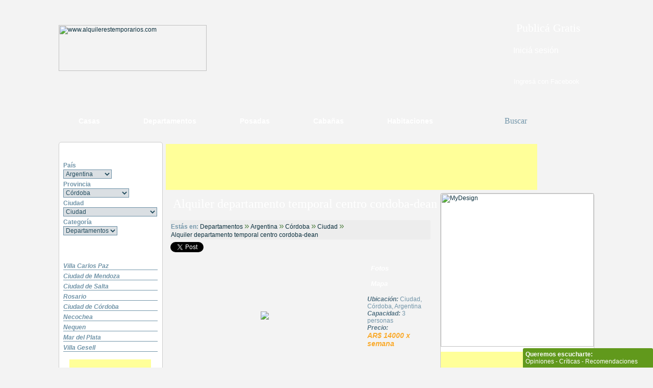

--- FILE ---
content_type: text/html; charset=UTF-8
request_url: http://www.alquilerestemporarios.com/ar/alquiler-departamento-temporal-centro-cordoba-dean_mocf.html
body_size: 12462
content:

	<script type="text/javascript" src="/js/libs/jquery-1.5.1.min.js"></script>
	<script type="text/javascript" src="/js/plugins/jquery.cross-slide.min.js"></script>
	<script type="text/javascript" src="/js/layout.js?v2"></script>
	<script type="text/javascript" src="/js/comment.js"></script>
	<script type="text/javascript" src="/js/filter.js"></script>
	<script type="text/javascript" src="/js/jquery-ui/minified/jquery.ui.core.min.js"></script>
	<script type="text/javascript" src="/js/jquery-ui/minified/jquery.ui.widget.min.js"></script>
	<script type="text/javascript" src="/js/jquery-ui/minified/jquery.ui.position.min.js"></script>
	<script type="text/javascript" src="/js/jquery-ui/minified/jquery.ui.autocomplete.min.js"></script>
<!doctype html>
<!--[if lt IE 7 ]> <html xmlns="http://www.w3.org/1999/xhtml" xmlns:fb="http://www.facebook.com/2008/fbml" itemtype="http://schema.org/Alquiler" lang="es-AR" class="es no-js ie6"> <![endif]-->
<!--[if IE 7 ]>    <html xmlns="http://www.w3.org/1999/xhtml" xmlns:fb="http://www.facebook.com/2008/fbml" itemtype="http://schema.org/Alquiler" lang="es-AR" class="es no-js ie7"> <![endif]-->
<!--[if IE 8 ]>    <html xmlns="http://www.w3.org/1999/xhtml" xmlns:fb="http://www.facebook.com/2008/fbml" itemtype="http://schema.org/Alquiler" lang="es-AR" class="es no-js ie8"> <![endif]-->
<!--[if IE 9 ]>    <html xmlns="http://www.w3.org/1999/xhtml" xmlns:fb="http://www.facebook.com/2008/fbml" itemtype="http://schema.org/Alquiler" lang="es-AR" class="es no-js ie9"> <![endif]-->
<!--[if (gt IE 9)|!(IE)]><!--> <html xmlns="http://www.w3.org/1999/xhtml" xmlns:fb="http://www.facebook.com/2008/fbml" itemtype="http://schema.org/Alquiler" lang="es-AR" class="es no-js chrome"> <!--<![endif]-->
<head>
	<meta charset="UTF-8">
	<!--[if ie]><meta content='IE=8' http-equiv='X-UA-Compatible'/><![endif]-->
	<title>Alquiler departamento temporal centro cordoba-dean - Alquiler Temporario de Departamentos en Ciudad, Argentina</title>
	<meta name="description" content="Alquileres Temporarios de Departamentos en Córdoba. Departamento temporal en pleno centro de la ciudad de córdoba en calle deán funes 611 2º piso-casi cañada próximo a tribunales. apto para tres personas. posee living comedor con diván convertible en cama de una plaza televisor smart con cable mesa ratona mesa con sillas heladera micro-ondas cocina aire acondicionado calefactor vajilla completa-baño completo con secador de cabellos- un dormitorio con somier doble cómoda dos mesas de luz con un velador y porta zapatos cada una placar separado. servicios de luz agua gas natural smart con video-cable internet wi-fi de uso exclusivo aire acondicionado calefacción. valores: por semana 7 días $ -por quincena 15 días $ 21000 y por mes $ los precios incluyen todos los servicios- plus de limpieza $ 1000 (por única vez)." /> 
	<meta name="author" content="www.mydesign.com.ar">
	<meta name="viewport" content="width=device-width, initial-scale=1.0">
	<meta name="robots" content="index, follow" /> 
	<meta name="googlebot" content="index, follow" /> 
	<meta name="distribution" content="global">
	<meta name="audience" content="all">
	<meta property="og:title" content="Departamento para 3 personas en Ciudad" />
			<meta property="og:description" content="Departamento temporal en pleno centro de la ciudad de córdoba en calle deán funes 611 2º piso-casi cañada próximo a tribunales. apto para tres personas. posee living comedor con diván convertible en cama de una plaza televisor smart con cable mesa ratona mesa con sillas heladera micro-ondas cocina aire acondicionado calefactor vajilla completa-baño completo con secador de cabellos- un dormitorio con somier doble cómoda dos mesas de luz con un velador y porta zapatos cada una placar separado. servicios de luz agua gas natural smart con video-cable internet wi-fi de uso exclusivo aire acondicionado calefacción. valores: por semana 7 días $ -por quincena 15 días $ 21000 y por mes $ los precios incluyen todos los servicios- plus de limpieza $ 1000 (por única vez)." />
		<meta property="og:type" content="website" />
	<meta property="og:url" content="http://www.alquilerestemporarios.com/ar/alquiler-departamento-temporal-centro-cordoba-dean_mocf.html" />
	<meta property="og:image" content="http://www.alquilerestemporarios.com/uploads/cache/properties/9480/p_d32b71ff9566fd15784c494f8a540a0a.jpg" />
	<meta property="og:site_name" content="Alquileres Temporarios" />
	<meta property="fb:app_id" content="178620265565546" />
	<meta itemprop="name" content="Alquiler departamento temporal centro cordoba-dean" />
<meta itemprop="description" content="Departamento temporal en pleno centro de la ciudad de córdoba en calle deán funes 611 2º piso-casi cañada próximo a tribunales. apto para tres personas. posee living comedor con diván convertible en cama de una plaza televisor smart con cable mesa ratona mesa con sillas heladera micro-ondas cocina aire acondicionado calefactor vajilla completa-baño completo con secador de cabellos- un dormitorio con somier doble cómoda dos mesas de luz con un velador y porta zapatos cada una placar separado. servicios de luz agua gas natural smart con video-cable internet wi-fi de uso exclusivo aire acondicionado calefacción. valores: por semana 7 días $ -por quincena 15 días $ 21000 y por mes $ los precios incluyen todos los servicios- plus de limpieza $ 1000 (por única vez)." />
<meta itemprop="image" content="http://www.alquilerestemporarios.com/uploads/cache/properties/9480/p_d32b71ff9566fd15784c494f8a540a0a.jpg" />
	<meta name="geo.position" content="-34.6;-58.383333" /> 
	<meta name="geo.placename" content="Ciudad, Córdoba, Argentina" /> 
	<meta name="geo.region" content="AR" /> 
	<link href="http://www.alquilerestemporarios.com/ar/alquiler-departamento-temporal-centro-cordoba-dean_mocf.html" rel="canonical" /> 
	<link rel="shortcut icon" href="/favicon.ico">
	<link rel="stylesheet" type="text/css" href="/cache_css/32ec1e69647292f4bc2723bded91100e.css?v=2.5.5
" />	<!--[if lt IE 7 ]><link rel="stylesheet" type="text/css" href="/css/ie6.css" /><![endif]-->
	<!--[if IE]><link rel="stylesheet" type="text/css" href="/css/ie.css" /><![endif]-->
	<script src="/js/libs/modernizr-1.7.min.js"></script>
	<script type="text/javascript">
//<![CDATA[
	var AT = {lang: '', fb: {permissions: 'email,public_profile,user_friends',login: 'http://www.alquilerestemporarios.com/users/facebook_login',associate: 'http://www.alquilerestemporarios.com/cpanel/users/facebook_associate'}};
	var AT_Comment = {};
//]]>
</script></head>
<body>
	<img src="/img/sprites.png" style="display:none" alt="" />	<img src="/img/sprite-repeat-images.png" style="display:none" alt="" />	<div id="container">
		<header class="clearfix">
	<div class="at-lf">
		<div id="navLogo" itemscope itemtype="http://schema.org/Organization">
			<a href="http://www.alquilerestemporarios.com/" itemprop="url"><img src="/img/logo-290x90.png" width="290" height="90" alt="www.alquilerestemporarios.com" itemprop="logo" /></a>		</div>
		<!--<div class="sn-follow">
			<a href="https://twitter.com/ATemporarios" class="twitter-follow-button" data-show-count="true" data-lang="es" data-show-screen-name="false">Seguinos</a>
			<script>!function(d,s,id){var js,fjs=d.getElementsByTagName(s)[0];if(!d.getElementById(id)){js=d.createElement(s);js.id=id;js.src="//platform.twitter.com/widgets.js";fjs.parentNode.insertBefore(js,fjs);}}(document,"script","twitter-wjs");</script>

			<div class="fb-like" data-href="http://www.facebook.com/pages/Alquileres-Temporarios/352513504801909" data-send="false" data-layout="button_count" data-width="450" data-show-faces="true"></div>

			<a href="//plus.google.com/117907436967212507569?prsrc=3" rel="publisher" target="_top" style="text-decoration:none;"><img src="//ssl.gstatic.com/images/icons/gplus-16.png" alt="Google+" style="border:0;width:20px;height:20px;" /></a>
		</div>-->
	</div>

	<ul id="navTopHeader" class="resetul">
</ul>
		<div id="banner">
		<div class="sprite mask"></div>
		<div class="images"></div>
		<a href="/registrate-gratis" id="btnAddProperty" class="sprite at">Publicá Gratis</a><a href="/login" id="lnkLogin" class="sprite at">Iniciá sesión</a><a href="javascript:void(0)" id="lnkFbLoginHeader" class="sprite at">Ingresá con Facebook</a>	</div>

	<div class="hr"></div>
	<div id="navMenu" class="clear clearfix">
		<form id="searcherForm" class="right" method="post" action="/search" accept-charset="utf-8"><div style="display:none;"><input type="hidden" name="_method" value="POST" /><input type="hidden" name="data[_Token][key]" value="608ec7b066adcce75355215bdef3971969abcfd1" id="Token567776954" /></div>		<div class="sprite bginput"><input name="data[Search][query]" type="text" value="" id="SearchQuery" /><span>Buscar</span></div>		<button type="submit" id="btnSearch"><span class="sprite">Buscar</span></button>
		<div style="display:none;"><input type="hidden" name="data[_Token][fields]" value="5e3d8e6adab738460f7d39b456402ffa3d0fc321%3A" id="TokenFields1519722115" /></div></form>
		<nav role="navigation"><ul><li><h2><a href="/casas" class="sprite"><span class="sprite">Casas</span></a></h2></li><li><h2><a href="/departamentos" class="sprite current"><span class="sprite">Departamentos</span></a></h2></li><li><h2><a href="/posadas" class="sprite"><span class="sprite">Posadas</span></a></h2></li><li><h2><a href="/cabanias" class="sprite"><span class="sprite">Cabañas</span></a></h2></li><li><h2><a href="/habitaciones" class="sprite"><span class="sprite">Habitaciones</span></a></h2></li></ul></nav>	</div>
	<div class="hr"></div>
</header>
		<div id="main" role="main" class="clearfix zone-guest">
						<div class="adsense-horizontal">
				<script async src="https://pagead2.googlesyndication.com/pagead/js/adsbygoogle.js?client=ca-pub-7370049106597386" crossorigin="anonymous"></script>
				<ins class="adsbygoogle"
					 style="display:inline-block;width:728px;height:90px"
					 data-ad-client="ca-pub-7370049106597386"
					 data-ad-slot="6734574961"></ins>
				<script>
				(adsbygoogle = window.adsbygoogle || []).push({});
				</script>
			</div>
						<div class="sidebar sidebar-left rounded-small2">
													<div class="widget">
						
	<script type="text/javascript" src="/js/plugins/jquery.scrollTo.js"></script>
	
<script type="text/javascript">
//<![CDATA[
	var i18n = {"between":"Entre","and":"y","people":"Persona","peoples":"Personas"};
//]]>
</script>
<ul id="advSearch" class="list">
	<li class="clearfix title"><h3 class="sprite title1"><span class="sprite">Filtrar por</span></h3></li>
	<li class="clearfix">
		<span class="t">País</span>
		<div class="select"><select name="" class="zone" id="ZoneCountryCode">
<option value="">Todos</option>
<option value="ar" selected="selected">Argentina</option>
<option value="bo">Bolivia</option>
<option value="br">Brasil</option>
<option value="cl">Chile</option>
<option value="co">Colombia</option>
<option value="cr">Costa Rica</option>
<option value="es">España</option>
<option value="mx">Mexico</option>
<option value="pe">Perú</option>
<option value="us">United States</option>
<option value="uy">Uruguay</option>
<option value="ve">Venezuela</option>
</select></div>	</li>

		<li class="clearfix">
		<span class="t">Provincia</span>
		<div class="select"><select name="" class="zone" id="ZoneStateSlug">
<option value="">Todos</option>
<option value="buenos-aires">Buenos Aires</option>
<option value="catamarca">Catamarca</option>
<option value="chaco">Chaco</option>
<option value="chubut">Chubut</option>
<option value="corrientes">Corrientes</option>
<option value="cordoba" selected="selected">Córdoba</option>
<option value="distrito-federal">Distrito Federal</option>
<option value="entre-rios">Entre Ríos</option>
<option value="jujuy">Jujuy</option>
<option value="la-pampa">La Pampa</option>
<option value="la-rioja">La Rioja</option>
<option value="mendoza">Mendoza</option>
<option value="misiones">Misiones</option>
<option value="neuquen">Neuquén</option>
<option value="rio-negro">Río Negro</option>
<option value="salta">Salta</option>
<option value="san-juan">San Juan</option>
<option value="san-luis">San Luis</option>
<option value="santa-cruz">Santa Cruz</option>
<option value="santa-fe">Santa Fe</option>
<option value="santiago-del-estero">Santiago del Estero</option>
<option value="tierra-del-fuego">Tierra del Fuego</option>
<option value="tucuman">Tucumán</option>
</select></div>	</li>
	
		<li class="clearfix">
		<span class="t">Ciudad</span>
		<div class="select"><select name="" class="zone" id="ZoneCitySlug">
<option value="cordoba">Todos</option>
<option value="alta-cordoba">Alta Córdoba</option>
<option value="alta-gracia-de-cordoba">Alta Gracia</option>
<option value="bialet-masse">Bialet Massé</option>
<option value="canada">Cañada</option>
<option value="ciudad-de-cordoba" selected="selected">Ciudad</option>
<option value="cosquin">Cosquín</option>
<option value="embalse-ministro-juan-pistarini">Embalse Ministro Juan Pistarini</option>
<option value="general-paz-de-cordoba">General Paz</option>
<option value="la-falda-de-cordoba">La Falda</option>
<option value="mina-clavero">Mina Clavero</option>
<option value="obispo-trejo">Obispo Trejo</option>
<option value="ramon-j-carcano">Ramón J. Cárcano</option>
<option value="rio-ceballos">Río Ceballos</option>
<option value="san-antonio-de-arredondo">San Antonio de Arredondo</option>
<option value="santa-maria-de-punilla">Santa María de Punilla</option>
<option value="santa-rosa-de-calamuchita">Santa Rosa de Calamuchita</option>
<option value="tanti">Tanti</option>
<option value="valle-hermoso">Valle Hermoso</option>
<option value="villa-carlos-paz">Villa Carlos Paz</option>
<option value="villa-cura-brochero">Villa Cura Brochero</option>
<option value="villa-dolores-de-cordoba">Villa Dolores</option>
<option value="villa-general-belgrano">Villa General Belgrano</option>
<option value="villa-giardino">Villa Giardino</option>
<option value="villa-icho-cruz">Villa Icho Cruz</option>
<option value="villa-maria-de-cordoba">Villa María</option>
<option value="villa-de-maria">Villa de María</option>
</select></div>	</li>
	
		<li class="clearfix">
		<span class="t">Categoría</span>
		<div class="select"><select name="" id="PropertyCategorySlug">
<option value="">Todos</option>
<option value="casas">Casas</option>
<option value="departamentos" selected="selected">Departamentos</option>
<option value="habitaciones">Habitaciones</option>
</select></div>	</li>
	
</ul>
					</div>
				
				<div class="widget">
					<ul class="list list-mostpopulardest">
	<li class="clearfix title"><h3 class="sprite title1"><span class="sprite">Destinos más buscados</span></h3></li>
<li class="clearfix"><a href="/ar/villa-carlos-paz"><span class="left">Villa Carlos Paz</span><span class="sprite icon-arrow-right right"></span></a></li><li class="clearfix"><a href="/ar/ciudad-de-mendoza"><span class="left">Ciudad de Mendoza</span><span class="sprite icon-arrow-right right"></span></a></li><li class="clearfix"><a href="/ar/ciudad-de-salta"><span class="left">Ciudad de Salta</span><span class="sprite icon-arrow-right right"></span></a></li><li class="clearfix"><a href="/ar/rosario-de-santa-fe"><span class="left">Rosario</span><span class="sprite icon-arrow-right right"></span></a></li><li class="clearfix"><a href="/ar/ciudad-de-cordoba"><span class="left">Ciudad de Córdoba</span><span class="sprite icon-arrow-right right"></span></a></li><li class="clearfix"><a href="/ar/necochea"><span class="left">Necochea</span><span class="sprite icon-arrow-right right"></span></a></li><li class="clearfix"><a href="/ar/nequen"><span class="left">Nequen</span><span class="sprite icon-arrow-right right"></span></a></li><li class="clearfix"><a href="/ar/mar-del-plata"><span class="left">Mar del Plata</span><span class="sprite icon-arrow-right right"></span></a></li><li class="clearfix"><a href="/ar/villa-gesell"><span class="left">Villa Gesell</span><span class="sprite icon-arrow-right right"></span></a></li></ul>
				</div>

								<div class="widget" style="text-align: center;">
					<script async src="https://pagead2.googlesyndication.com/pagead/js/adsbygoogle.js?client=ca-pub-7370049106597386" crossorigin="anonymous"></script>
					<ins class="adsbygoogle"
						 style="display:inline-block;width:160px;height:600px"
						 data-ad-client="ca-pub-7370049106597386"
						 data-ad-slot="9688041363"></ins>
					<script>
					(adsbygoogle = window.adsbygoogle || []).push({});
					</script>
				</div>
							</div>

			<div class="content">
				<h1 class="sprite title green">
					Alquiler departamento temporal centro cordoba-dean				</h1>
				<div class="sprite-repeat content-middle clearfix">
				
	<script type="text/javascript" src="/js/widgets/jquery.ad-gallery.1.2.4/jquery.ad-gallery.pack.js?v3"></script>
	<script type="text/javascript" src="/js/widgets/datepicker.js"></script>
	<script type="text/javascript" src="/js/plugins/fancybox/jquery.fancybox-1.3.4.pack.js"></script>
	<script type="text/javascript" src="/js/plugins/fancybox/jquery.easing-1.3.pack.js"></script>
	<script type="text/javascript" src="/js/libs/helpers_form.js"></script>
	<script type="text/javascript" src="/js/media.js"></script>

	<script type="text/javascript" src="/js/plugins/jquery-validation/jquery.validate.js"></script>
	<script type="text/javascript" src="/js/booking_form.js"></script>


<nav>
	<div id="breadcrumbs" class="rounded-small">
		<strong>Estás en: </strong>
			<div itemscope itemtype="http://data-vocabulary.org/Breadcrumb">
				<a href="/departamentos" itemprop="url"><span itemprop="title">Departamentos</span></a>									<span class="dart">»</span>
							</div>
				<div itemscope itemtype="http://data-vocabulary.org/Breadcrumb">
				<a href="/ar/departamentos" itemprop="url"><span itemprop="title">Argentina</span></a>									<span class="dart">»</span>
							</div>
				<div itemscope itemtype="http://data-vocabulary.org/Breadcrumb">
				<a href="/ar/departamentos/cordoba" itemprop="url"><span itemprop="title">Córdoba</span></a>									<span class="dart">»</span>
							</div>
				<div itemscope itemtype="http://data-vocabulary.org/Breadcrumb">
				<a href="/ar/departamentos/ciudad-de-cordoba" itemprop="url"><span itemprop="title">Ciudad</span></a>									<span class="dart">»</span>
							</div>
				<div itemscope itemtype="http://data-vocabulary.org/Breadcrumb">
				<a href="/ar/alquiler-departamento-temporal-centro-cordoba-dean_mocf.html" itemprop="url"><span itemprop="title">Alquiler departamento temporal centro cordoba-dean</span></a>							</div>
		</div>
</nav>

<div class="container-sn">
	<div class="fb-like class left" data-href="http://www.alquilerestemporarios.com/ar/alquiler-departamento-temporal-centro-cordoba-dean_mocf.html" data-send="false" data-layout="button_count" data-width="125" data-show-faces="true"></div>
	<a href="https://twitter.com/share&quot; class=&quot;twitter-share-button" class="twitter-share-button" data-lang="es" data-text="#alquiler de Departamento en #Ciudad Córdoba, Argentina. AR$14000 x semana 3 personas via @atemporarios">Tweet</a>	<script>!function(d,s,id){var js,fjs=d.getElementsByTagName(s)[0];if(!d.getElementById(id)){js=d.createElement(s);js.id=id;js.src="//platform.twitter.com/widgets.js";fjs.parentNode.insertBefore(js,fjs);}}(document,"script","twitter-wjs");</script>
</div>
<div class="container-media">
	<div class="media-main wg">
		<ul id="mediaList" class="resetul media-list">
			<li class="wg">
				<div id="gallery" class="ad-gallery wg">
					<div class="ad-image-wrapper test"></div>
					<div class="ad-nav">
						<div class="ad-thumbs">
							<ul class="ad-thumb-list">
							<li><a href="/uploads/cache/properties/9480/p_d32b71ff9566fd15784c494f8a540a0a.jpg"><img src="/uploads/cache/properties/9480/tf_d32b71ff9566fd15784c494f8a540a0a.jpg" width="120" height="80" alt="Alquileres Temporarios" /></a></li><li><a href="/uploads/cache/properties/9480/p_79961233f87f87fe403e0a8479d68d2f.jpg"><img src="/uploads/cache/properties/9480/tf_79961233f87f87fe403e0a8479d68d2f.jpg" width="120" height="80" alt="Alquileres Temporarios" /></a></li><li><a href="/uploads/cache/properties/9480/p_7dd5400a297dbafcb0c70bf23c1407c1.jpg"><img src="/uploads/cache/properties/9480/tf_7dd5400a297dbafcb0c70bf23c1407c1.jpg" width="120" height="80" alt="Alquileres Temporarios" /></a></li><li><a href="/uploads/cache/properties/9480/p_e8c6b6782fcd3aff7542ac2053c195c2.jpg"><img src="/uploads/cache/properties/9480/tf_e8c6b6782fcd3aff7542ac2053c195c2.jpg" width="120" height="80" alt="Alquileres Temporarios" /></a></li><li><a href="/uploads/cache/properties/9480/p_440e070f3c922b3f58467791aa5e4564.jpg"><img src="/uploads/cache/properties/9480/tf_440e070f3c922b3f58467791aa5e4564.jpg" width="120" height="80" alt="Alquileres Temporarios" /></a></li>							</ul>
						</div>
					</div>
				</div>
			</li>
			<li class="wg">
				<div id="gmap" class="wg"></div>
				<a href="javascript:void(0)" id="printMap" class="sprite-buttons button"><span class="sprite-buttons">Imprimir Mapa</span></a>				<div id="gmAjaxLoad" class="ajax-load1">Cargando, por favor, espere...</div>
			</li>
				</ul>
	</div>
	<div class="panel">
			<ul id="panelButtons" class="resetul">
			<li><a href="#mediaPhotos" id="lnkPhoto" class="sprite-buttons button button-current"><span class="sprite-buttons"><span class="sprite al">&nbsp;</span>Fotos</span></a></li>
			<li><a href="#mediaMap" id="lnkMap" class="sprite-buttons button"><span class="sprite-buttons"><span class="sprite al">&nbsp;</span>Mapa</span></a></li>
				</ul>
		<p>
			<b>Ubicación:</b> Ciudad, Córdoba, Argentina<br />
							<b>Capacidad:</b> 3 personas<br />
			
							<b>Precio: </b><br /><span class="price">AR$ 14000 x semana</span>
					</p>
	</div>
</div>

<div class="col-left">
	<h3 class="sprite title2"><span class="sprite">Servicios</span></h3>
	<ul class="list-services clearfix">
					<li>Luz</li>
					<li>Agua</li>
					<li>Calefacción</li>
					<li>Aire acondicionado</li>
					<li>TV Cable</li>
					<li>Internet Wi-Fi</li>
			</ul>	
	<b>Descripción</b><br />
	Departamento temporal en pleno centro de la ciudad de córdoba en calle deán funes 611 2º piso-casi cañada próximo a tribunales. apto para tres personas. posee living comedor con diván convertible en cama de una plaza televisor smart con cable mesa ratona mesa con sillas heladera micro-ondas cocina aire acondicionado calefactor vajilla completa-baño completo con secador de cabellos- un dormitorio con somier doble cómoda dos mesas de luz con un velador y porta zapatos cada una placar separado. servicios de luz agua gas natural smart con video-cable internet wi-fi de uso exclusivo aire acondicionado calefacción. valores: por semana 7 días $ -por quincena 15 días $ 21000 y por mes $ los precios incluyen todos los servicios- plus de limpieza $ 1000 (por única vez).	<div class="info rounded-small">
		<ul class="resetul">
			<li><span class="sprite-icons icon home inlineblock"></span> Dean Funes 611,córdoba, córdoba</li>

							<li><span class="sprite-icons icon phone inlineblock"></span> (0351) 4972019</li>
			
					</ul>
	</div>
	<div class="info rounded-small">
		Ultima modificación <b>29 de Septiembre del 2021</b>	</div>
</div>
<div class="col-right">
	
	<div class="widget">
		<h3 class="sprite title2"><span class="sprite">Contacto</span></h3>
		<form id="contactForm" method="post" action="/contacts/send_reserve" onsubmit="event.returnValue = false; return false;" accept-charset="utf-8"><div style="display:none;"><input type="hidden" name="_method" value="POST" /><input type="hidden" name="data[_Token][key]" value="608ec7b066adcce75355215bdef3971969abcfd1" id="Token1793885320" /></div><fieldset id="wgCF"><div class="clearfix input"><div class="rounded ci"><span>Nombre</span><input name="data[Contact][name]" type="text" title="Nombre" maxlength="50" id="ContactName" /></div></div><div class="clearfix input"><div class="rounded ci"><span>Email</span><input name="data[Contact][email]" type="text" title="Email" maxlength="30" id="ContactEmail" /></div></div>			
			<div class="input clearfix">
				<div class="rounded ci phone-code"><span>Código</span><input name="data[Contact][phone_code_area]" type="text" title="Código" maxlength="50" id="ContactPhoneCodeArea" /></div><div class="rounded ci phone-number"><span>Teléfono</span><input name="data[Contact][phone_number]" type="text" title="Teléfono" maxlength="50" id="ContactPhoneNumber" /></div>			</div>
<div class="clearfix input"><label for="ContactDateArrival" class="label w1">Llegada</label><div class="rounded"><input name="data[Contact][date_arrival]" type="text" id="ContactDateArrival" /></div><a href="#" class="sprite-icons icon-calendar">&nbsp;</a></div><div class="clearfix input"><label for="ContactDateOutput" class="label w1">Salida</label><div class="rounded"><input name="data[Contact][date_output]" type="text" id="ContactDateOutput" /></div><a href="#" class="sprite-icons icon-calendar">&nbsp;</a></div>			<div class="input clearfix">
				<div class="left">
					<label for="ContactAdult" class="label w1">Adultos</label>
					<select name="data[Contact][adult]" id="ContactAdult">
<option value="0">0</option>
<option value="1">1</option>
<option value="2">2</option>
<option value="3">3</option>
<option value="4">4</option>
<option value="5">5</option>
<option value="6">6</option>
<option value="7">7</option>
<option value="8">8</option>
<option value="9">9</option>
</select>				</div>						
				<div class="right">
					<label for="ContactChildren" class="label">Niños</label>
					<select name="data[Contact][children]" id="ContactChildren">
<option value="0">0</option>
<option value="1">1</option>
<option value="2">2</option>
<option value="3">3</option>
<option value="4">4</option>
<option value="5">5</option>
<option value="6">6</option>
<option value="7">7</option>
<option value="8">8</option>
<option value="9">9</option>
</select>				</div>
			</div>
<div class="clearfix input"><div class="rounded ci"><span>Consulta</span><textarea name="data[Contact][consult]" title="Consulta" cols="30" rows="6" id="ContactConsult" ></textarea></div></div><div class="input"><img src="http://www.alquilerestemporarios.com/pages/captcha/?time=a10ee7088ba606814b98f89e3fdcda84" id="captchaImage" alt="" /></div>			<div class="clearfix input">
				<div class="cell">
					Ingresá el código a continuación:<br />
					<div class="rounded"><input name="data[Contact][captcha]" type="text" class="captcha" maxlength="6" id="ContactCaptcha" /></div>				</div>
			</div>
			<div style="display: none;">
				<input type="hidden" name="data[Contact][pslug]" value="alquiler-departamento-temporal-centro-cordoba-dean_mocf" id="ContactPslug" />				<input type="hidden" name="date_arrival" id="dateArrival" />
				<input type="hidden" name="date_output" id="dateOutput" />
			</div>
<div class="input"><button type="submit" class="small right"><span class="sprite-buttons">Enviar</span></button></div><div style="display:none;"><input type="hidden" name="data[_Token][fields]" value="3dcc718568b570a8feeca23ccc5e1698bd47b4ee%3A" id="TokenFields1951193263" /></div></fieldset></form><fieldset id="ajaxLoader" class="hide"><div class="al-msg">Enviando formulario...</div></fieldset><fieldset id="msgbox" class="hide"></fieldset>	</div>
</div>

				</div>
				<div class="sprite content-bottom"></div>
			</div>

			<div class="sidebar sidebar-right rounded-small2">
				<div class="widget">
					<object type="application/x-shockwave-flash" data="/flash/banner-mydesign.swf?v=2.5.5
" width="300" height="300">
						<param name="movie" value="/flash/banner-mydesign.swf?v=2.5.5
" />
						<param name="quality" value="high"/>
						<param name="wmode" value="transparent">
						<a href="http://www.mydesign.com.ar" target="_blank" rel="no-follow"><img src="/img/banner-mydesign.jpg" alt="MyDesign" width="300" border="0" /></a>
					</object>
				</div>

								<div class="widget">
					<script async src="//pagead2.googlesyndication.com/pagead/js/adsbygoogle.js"></script>
					<!-- sidebar Right Top -->
					<ins class="adsbygoogle"
						 style="display:inline-block;width:300px;height:250px"
						 data-ad-client="ca-pub-7370049106597386"
						 data-ad-slot="7928762168"></ins>
					<script>
					(adsbygoogle = window.adsbygoogle || []).push({});
					</script>				
				</div>
				
				<div class="widget">
					<script async src="//pagead2.googlesyndication.com/pagead/js/adsbygoogle.js"></script>
					<!-- sidebar Right Bottom -->
					<ins class="adsbygoogle"
						 style="display:inline-block;width:300px;height:250px"
						 data-ad-client="ca-pub-7370049106597386"
						 data-ad-slot="3079760164"></ins>
					<script>
					(adsbygoogle = window.adsbygoogle || []).push({});
					</script>
				</div>
			</div>
		</div>

		<footer class="clearfix">
			<div class="hr"></div>
			<ul class="resetul lst1">
				<li><a href="/politicas-de-privacidad">Políticas de privacidad</a></li>
				<li><a href="/terminos-y-condiciones">Términos y Condiciones</a></li>
				<li><a href="/contacto">Contacto</a></li>
				<!--<li class="last"><a href="/ayuda">Ayuda</a></li>-->
			</ul>
			<p class="clear">Copyright &copy; 2009 - 2026 AlquileresTemporarios.com - <a href="http://www.mydesign.com.ar" target="_blank" title="Estudio de Diseño Gráfico y Web en Mendoza" class="mydesign"><img src="/img/mydesign-logo.png" alt="MyDesign" width="83" height="9" /></a></p>
		</footer>
	</div>

	<!--[if IE 7]>
		 
		<script type="text/javascript">
			/*if (typeof(DD_roundies) != 'undefined') {
				DD_roundies.addRule('.rounded', '3px', true);	
				DD_roundies.addRule('.rounded-small', '3px', true);	
				DD_roundies.addRule('.rounded-small-rightbottom', '0 3px 3px 0', true);	
				DD_roundies.addRule('.rounded-big', '10px', true);	
				DD_roundies.addRule('.paging li', '3px', true);
			}*/
		</script>
	<![endif]-->
	<!--[if lt IE 7 ]>		 
		<script src="/js/libs/dd_belatedpng.js"></script>
		<script> DD_belatedPNG.fix('img, .png_bg');</script>
	<![endif]-->
	<script type="text/javascript">
	<!--
		var _gaq = _gaq || [];
		_gaq.push(['_setAccount', 'UA-28019599-1']);
		_gaq.push(['_setDomainName', 'alquilerestemporarios.com']);
		_gaq.push(['_trackPageview']);
		(function() {
			var ga = document.createElement('script'); ga.type = 'text/javascript'; ga.async = true;
			ga.src = ('https:' == document.location.protocol ? 'https://ssl' : 'http://www') + '.google-analytics.com/ga.js';
			var s = document.getElementsByTagName('script')[0]; s.parentNode.insertBefore(ga, s);
		})();
	//-->
	</script>
					<div id="fb-root"></div>
				<script type="text/javascript">
					window.fbAsyncInit = function() {
						FB.init({"appId":"178620265565546","status":true,"cookie":true,"oauth":true,"xfbml":true,"version":"v2.6"});
					};

					// Load the SDK Asynchronously
					(function(d) {
						var js, id = 'facebook-jssdk'; if (d.getElementById(id)) {return;}
						js = d.createElement('script'); js.id = id; js.async = true;
						js.src = "//connect.facebook.net/es_LA/all.js";
						d.getElementsByTagName('head')[0].appendChild(js);
					}(document));
				</script>	
			<script src="/js/widgets/jquery.ad-gallery.1.2.4/jquery.ad-gallery.pack.js"></script>
		<script src="/js/widgets/datepicker.js"></script>
		<script src="/js/plugins/fancybox/jquery.fancybox-1.3.4.pack.js"></script>
		<script src="/js/plugins/fancybox/jquery.easing-1.3.pack.js"></script>
		<script src="/js/libs/helpers_form.js"></script>
		<script src="/js/media.js"></script>
					<script src="/js/plugins/jquery-validation/jquery.validate.js"></script>
			<script src="/js/booking_form.js"></script>
			
	
	<script type="text/javascript" src="/js/libs/head.min.js"></script>
	<script type="text/javascript" src="https://maps.googleapis.com/maps/api/js?key=AIzaSyCAwscxY-9UsBwmAXJ-Le1RufXsex5KhDs&amp;sensor=false&amp;region=AR&amp;language=es"></script>
	<script type="text/javascript">
//<![CDATA[

var dataPropertyJson={"Property":{"id":"5380","user_id":"9480","zone_id":"113","featured_level":"0","property_code":null,"cc":"ar","title":"Alquiler departamento temporal centro cordoba-dean","slug":"alquiler-departamento-temporal-centro-cordoba-dean_mocf","category_slug":"departamentos","category_name":"Departamentos","address":"Dean Funes 611,c\u00f3rdoba, c\u00f3rdoba","description":"Departamento temporal en pleno centro de la ciudad de c\u00f3rdoba en calle de\u00e1n funes 611 2\u00ba piso-casi ca\u00f1ada pr\u00f3ximo a tribunales. apto para tres personas. posee living comedor con div\u00e1n convertible en cama de una plaza televisor smart con cable mesa ratona mesa con sillas heladera micro-ondas cocina aire acondicionado calefactor vajilla completa-ba\u00f1o completo con secador de cabellos- un dormitorio con somier doble c\u00f3moda dos mesas de luz con un velador y porta zapatos cada una placar separado. servicios de luz agua gas natural smart con video-cable internet wi-fi de uso exclusivo aire acondicionado calefacci\u00f3n. valores: por semana 7 d\u00edas $ -por quincena 15 d\u00edas $ 21000 y por mes $ los precios incluyen todos los servicios- plus de limpieza $ 1000 (por \u00fanica vez).","price":"14000","price_by":"week","price_money":"ARS","capacity":"3","email":null,"websites":"","gmap":{"lat":-34.6,"lng":-58.383333,"zoom":13},"youtube_video":null,"disponibility":null,"server":"a:47:{s:4:\"PATH\";s:28:\"\/usr\/local\/bin:\/usr\/bin:\/bin\";s:16:\"REDIRECT_HANDLER\";s:8:\"php5-cgi\";s:15:\"REDIRECT_STATUS\";s:3:\"200\";s:9:\"UNIQUE_ID\";s:27:\"YVRRgYmrwDjk6@CkcwHmTAAAAgE\";s:10:\"SCRIPT_URL\";s:73:\"\/cpanel\/properties\/edit\/depto-centro-cordoba-d-funes-600-3-pers-1500_73u4\";s:10:\"SCRIPT_URI\";s:109:\"http:\/\/www.alquilerestemporarios.com\/cpanel\/properties\/edit\/depto-centro-cordoba-d-funes-600-3-pers-1500_73u4\";s:9:\"HTTP_HOST\";s:29:\"www.alquilerestemporarios.com\";s:15:\"HTTP_CONNECTION\";s:10:\"keep-alive\";s:14:\"CONTENT_LENGTH\";s:4:\"4293\";s:18:\"HTTP_CACHE_CONTROL\";s:9:\"max-age=0\";s:30:\"HTTP_UPGRADE_INSECURE_REQUESTS\";s:1:\"1\";s:11:\"HTTP_ORIGIN\";s:36:\"http:\/\/www.alquilerestemporarios.com\";s:12:\"CONTENT_TYPE\";s:33:\"application\/x-www-form-urlencoded\";s:15:\"HTTP_USER_AGENT\";s:113:\"Mozilla\/5.0 (Windows NT 6.1; Win64; x64) AppleWebKit\/537.36 (KHTML, like Gecko) Chrome\/94.0.4606.61 Safari\/537.36\";s:11:\"HTTP_ACCEPT\";s:135:\"text\/html,application\/xhtml+xml,application\/xml;q=0.9,image\/avif,image\/webp,image\/apng,*\/*;q=0.8,application\/signed-exchange;v=b3;q=0.9\";s:12:\"HTTP_REFERER\";s:109:\"http:\/\/www.alquilerestemporarios.com\/cpanel\/properties\/edit\/depto-centro-cordoba-d-funes-600-3-pers-1500_73u4\";s:20:\"HTTP_ACCEPT_ENCODING\";s:13:\"gzip, deflate\";s:20:\"HTTP_ACCEPT_LANGUAGE\";s:27:\"es-US,es-419;q=0.9,es;q=0.8\";s:11:\"HTTP_COOKIE\";s:341:\"AT=MladRtuMb6DMw2B8P5xWf2; __gads=ID=6c819669ef50c557-22a310ad057b00f6:T=1632915536:RT=1632915536:S=ALNI_MaAdfCYFyPwPGHy9Qde46ZvDIkYlQ; __utmc=224955466; __utmz=224955466.1632915538.1.1.utmcsr=(direct)|utmccn=(direct)|utmcmd=(none); __utmt=1; __utma=224955466.1125489345.1632915538.1632915538.1632915538.1; __utmb=224955466.6.9.1632915664700\";s:16:\"SERVER_SIGNATURE\";s:0:\"\";s:15:\"SERVER_SOFTWARE\";s:6:\"Apache\";s:11:\"SERVER_NAME\";s:29:\"www.alquilerestemporarios.com\";s:11:\"SERVER_ADDR\";s:15:\"173.236.165.219\";s:11:\"SERVER_PORT\";s:2:\"80\";s:11:\"REMOTE_ADDR\";s:15:\"186.122.180.203\";s:13:\"DOCUMENT_ROOT\";s:44:\"\/home\/atemporarios\/alquilerestemporarios.com\";s:14:\"REQUEST_SCHEME\";s:4:\"http\";s:14:\"CONTEXT_PREFIX\";s:11:\"\/cgi-system\";s:21:\"CONTEXT_DOCUMENT_ROOT\";s:14:\"\/dh\/cgi-system\";s:12:\"SERVER_ADMIN\";s:35:\"webmaster@alquilerestemporarios.com\";s:15:\"SCRIPT_FILENAME\";s:66:\"\/home\/atemporarios\/alquilerestemporarios.com\/app\/webroot\/index.php\";s:11:\"REMOTE_PORT\";s:5:\"25524\";s:12:\"REDIRECT_URL\";s:22:\"\/app\/webroot\/index.php\";s:21:\"REDIRECT_QUERY_STRING\";s:76:\"url=cpanel\/properties\/edit\/depto-centro-cordoba-d-funes-600-3-pers-1500_73u4\";s:17:\"GATEWAY_INTERFACE\";s:7:\"CGI\/1.1\";s:15:\"SERVER_PROTOCOL\";s:8:\"HTTP\/1.1\";s:14:\"REQUEST_METHOD\";s:3:\"PUT\";s:12:\"QUERY_STRING\";s:76:\"url=cpanel\/properties\/edit\/depto-centro-cordoba-d-funes-600-3-pers-1500_73u4\";s:11:\"REQUEST_URI\";s:73:\"\/cpanel\/properties\/edit\/depto-centro-cordoba-d-funes-600-3-pers-1500_73u4\";s:11:\"SCRIPT_NAME\";s:22:\"\/app\/webroot\/index.php\";s:20:\"ORIG_SCRIPT_FILENAME\";s:24:\"\/dh\/cgi-system\/php56.cgi\";s:14:\"ORIG_PATH_INFO\";s:22:\"\/app\/webroot\/index.php\";s:20:\"ORIG_PATH_TRANSLATED\";s:66:\"\/home\/atemporarios\/alquilerestemporarios.com\/app\/webroot\/index.php\";s:16:\"ORIG_SCRIPT_NAME\";s:21:\"\/cgi-system\/php56.cgi\";s:8:\"PHP_SELF\";s:22:\"\/app\/webroot\/index.php\";s:18:\"REQUEST_TIME_FLOAT\";d:1632915842.133955;s:12:\"REQUEST_TIME\";i:1632915842;}","token":null,"active":"1","deleted":"0","deleted_date":null,"deleted_comment":null,"crawler":"0","created":"2018-12-21 00:21:31","modified":"2021-09-29 08:44:03","location":"Ciudad, C\u00f3rdoba, Argentina"},"Zone":{"id":"113","country_code":"ar","country_name":"Argentina","country_slug":"argentina","country_latitude":"-38.4160957336","country_longitude":"-63.6166725159","country_radius":"2.00","country_zoom":"13","country_geocoding_accuracy":"1","state_id":"1392","state_name":"C\u00f3rdoba","state_slug":"cordoba","state_latitude":"-31.4052543640","state_longitude":"-64.1803894043","state_radius":"2.00","state_zoom":"13","state_geocoding_accuracy":"1","city_id":"1460","city_name":"Ciudad","city_slug":"ciudad-de-cordoba","city_latitude":"-31.4052543640","city_longitude":"-64.1803894043","city_radius":"2.00","city_zoom":"13","city_geocoding_accuracy":"1","created":"2012-05-29 19:01:35","modified":"2012-05-29 19:01:35"}};var AT_Location={data:{"lat":-34.6,"lng":-58.383333,"zoom":13},callback:{mediaMap:function(){head.js('/js/widgets/gmap3.min.js','/js/libs/gmap_print.js',function(){var d=AT_Location.data;$('#gmap').gmap3({action:'init',options:{center:[d.lat,d.lng],zoom:14}},{action:'addMarker',latLng:[d.lat,d.lng],marker:{options:{icon:new google.maps.MarkerImage('/img/map-marker.png'),shadow:new google.maps.MarkerImage('/img/map-marker-shadow.png')}}});$('#printMap').click(function(){GmapPrint.print([d.lat,d.lng],dataPropertyJson.Property.title,dataPropertyJson.Property.address+' ('+dataPropertyJson.Zone.city_name+', '+dataPropertyJson.Zone.state_name+', '+dataPropertyJson.Zone.country_name+')','/ajax/load');});});}}};$(function(){$('#gallery').adGallery({width:370,height:220,display_next_and_prev:false,slideshow:{autostart:true,speed:3000},loader_image:'/img/ajax/ajax-loader.gif',callbacks:{init:function(){this.preloadAll();$('#gallery .ad-back, #gallery .ad-forward').append('<span class="sprite"></span>');},beforeImageVisible:function(){var img=$('#gallery .ad-image img').attr('alt','Alquileres Temporales');img.wrap('<a href="'+img.attr('src')+'" title="'+img.attr('title')+'" />');$('#gallery .ad-image a').fancybox({transitionIn:'elastic',speedIn:600});var p=$('#gallery .ad-image-description');if(p.find('strong').text().length==0)p.hide();else p.show();}}});var now=new Date(2026,1,2);$(['#ContactDateArrival','#ContactDateOutput']).each(function(i,id){var input=$(id);input.DatePicker({date:now,current:now,format:'b d, Y',locale:{daysMin:["Do","Lu","Ma","Mi","Ju","Vi","Sa"],months:["Enero","Febrero","Marzo","Abril","Mayo","Junio","Julio","Agosto","Septiembre","Octubre","Noviembre","Diciembre"],monthsShort:["Ene","Feb","Mar","Abr","May","Jun","Jul","Ago","Sep","Oct","Nov","Dic"]},starts:1,position:'r',prev:'',next:'',onChange:function(formated,dates){var format=function(n){return n<10?'0'+n:n;};$('#d'+input.attr('id').substr(8)).val(dates.getFullYear()+'-'+(format(dates.getMonth()+1))+'-'+(format(dates.getDate())));input.val(formated).DatePickerHide();},onRender:function(date){var condition=date.getTime()<now.getTime();return{disabled:condition,className:condition?'datepickerSpecial':false}}});input.parent().parent().find('a.icon-calendar').click(function(e){e.preventDefault();input.trigger('click');});input.keypress(function(e){e.preventDefault();return false;});});$('#ContactName, #ContactEmail, #ContactPhoneCodeArea, #ContactPhoneNumber, #ContactConsult').ShowHideTitle();});
//]]>
</script>
	<script type="text/javascript">
//<![CDATA[
var validator; $(function(){validator = $('#contactForm').validate({"errorElement":"div","errorClass":"error-message","errorPlacement":function(error, element) {
		var p = element.parent(), 
		    c = p.hasClass('rounded') || p.is('label') || p.hasClass('ci') || p.hasClass('cell'),
		    a = c ? element.parent().parent() : element.parent();
		if (c) error.addClass('clear');
		a.find('div.error-message').remove();
		a.append(error);
    },"debug":true,"rules":{"data[Contact][phone_code_area]":{"notEmptyPhone":true,"number":true},"data[Contact][phone_number]":{"notEmptyPhone":true,"number":true},"data[Contact][date_arrival]":{"comparisionDate":["<=","#ContactDateOutput"]},"data[Contact][date_output]":{"comparisionDate":[">=","#ContactDateArrival"]},"data[Contact][captcha]":{"required":true},"data[Contact][name]":"required","data[Contact][email]":{"required":true,"email":true},"data[Contact][consult]":"required"},"messages":{"data[Contact][phone_code_area]":{"notEmptyPhone":"Debe ingresar el c\u00f3digo de \u00e1rea.","number":"Ingrese solo n\u00fameros en el c\u00f3digo de \u00e1rea."},"data[Contact][phone_number]":{"notEmptyPhone":"Debe ingresar el n\u00famero de tel\u00e9fono.","number":"Ingrese solo n\u00fameros en el n\u00famero de tel\u00e9fono."},"data[Contact][date_arrival]":{"comparisionDate":"La fecha de llegada no puede ser mayor a la fecha de salida"},"data[Contact][date_output]":{"comparisionDate":"La fecha de salida no puede ser menor a la fecha de llegada"},"data[Contact][captcha]":{"required":"Este campo es obligatorio"},"data[Contact][name]":"Este campo es obligatorio","data[Contact][email]":{"required":"Este campo es obligatorio","email":"El email ingresado es incorrecto."},"data[Contact][consult]":"Este campo es obligatorio"},"groups":{"phone_number":"data[Contact][phone_code_area] data[Contact][phone_number]"},"submitHandler":function(form) {submitHandler(form)}});;	jQuery.validator.addMethod('comparisionDate', function(value, element, params) {
		if (value.length > 0) {
			var check1 = $(element).DatePickerGetDate().valueOf(),
			    check2 = $(params[1]).DatePickerGetDate().valueOf();
			eval('var ret = check1 '+params[0]+' check2');
			return ret;
		}
		return true;
	});
	jQuery.validator.addMethod('notEmptyPhone', function(value, element) {
		if (value.length == 0) {
			if (element.id == 'ContactPhoneCodeArea' && $('#ContactPhoneNumber').val()) {
				return false;
			}
			if (element.id == 'ContactPhoneNumber' && $('#ContactPhoneCodeArea').val()) {
				return false;
			}
		}
		return true;
	});});
//]]>
</script>	<!--[if IE 6]>
		<script type="text/javascript">  
			var IE6UPDATE_OPTIONS = {
				icons_path: '/js/plugins/ie6update/images/'
			}
		</script>
		<script type="text/javascript" src="/js/plugins/ie6update/ie6update.js"></script>
	<![endif]-->

<script type="text/javascript">
//<![CDATA[

$(function(){$('#banner .images').crossSlide({speed:10,fade:1},[{src:'/img/banner/banner-01.jpg',dir:'up'},{src:'/img/banner/banner-02.jpg',dir:'down'},{src:'/img/banner/banner-03.jpg',dir:'up'},{src:'/img/banner/banner-04.jpg',dir:'down'}]);});
//]]>
</script><script type="text/javascript">
//<![CDATA[
	$(function() {
		AT_Comment.i18n = {"required":"Este campo es obligatorio","email":"El email ingresado es incorrecto."};
	});
//]]>
</script><div id="atComment" class="rounder-top">
	<div class="at-cm-content">
		<a href="javascript:void(0)" class="underline" id="atCommentOpen"><span><strong>Queremos escucharte:</strong><br/>Opiniones - Críticas - Recomendaciones</span></a>
	</div>
	<button type="button" id="atCommentClose" class="at-cm-btn sprite-icons">Cerrar</button>
</div>
<div id="atCommentForm">
	<div class="title rounder-top">Enviar comentario<button type="button" id="atCommentMin" class="at-cm-btn sprite-icons">Minimizar</button></div>
	<div class="form">
		<form id="formComment" method="post" action="/comments/send" onsubmit="event.returnValue = false; return false;" accept-charset="utf-8"><div style="display:none;"><input type="hidden" name="_method" value="POST" /><input type="hidden" name="data[_Token][key]" value="608ec7b066adcce75355215bdef3971969abcfd1" id="Token2098271018" /></div>		<div class="input clearfix"><label for="CommentEmail">Email</label><div class="rounded" style="float: none"><input name="data[Comment][email]" type="text" id="CommentEmail" /></div><div class="error-message hide"></div></div>		<div class="input clearfix"><label for="CommentComment">Escribe un comentario</label><div class="rounded" style="float: none"><textarea name="data[Comment][comment]" cols="30" rows="6" id="CommentComment" ></textarea></div><div class="error-message hide"></div></div>		<div class="input">
			<img src="/img/ajax/squares.gif" id="captchaImage" alt="" />		</div>
		<div class="clearfix input">
			Ingresá el código a continuación:<br />
			<div class="rounded" style="float: none"><input name="data[Comment][captcha]" type="text" class="captcha" maxlength="6" tabindex="6" id="CommentCaptcha" /></div><div class="error-message hide"></div>		</div>
		<div class="input"><button type="submit" class="small"><span class="sprite-buttons">Enviar</span></button></div><div style="display:none;"><input type="hidden" name="data[_Token][fields]" value="5ed28d4a886a3fd89870895c53ff617048cc7af2%3A" id="TokenFields1662529356" /></div></form>		<div id="atCmAjaxLoader"><span>Enviando...</span></div>
	</div>
</div>
<div id="loading" class="hide"><div class="lt rounded-bl-br-small">Cargando<img src="/img/ajax/facebook.gif" alt="" width="16" height="11" /></div></div>
<div id="loadingOverlay" class="hide"></div>
</body>
</html>


--- FILE ---
content_type: text/html; charset=utf-8
request_url: https://www.google.com/recaptcha/api2/aframe
body_size: 269
content:
<!DOCTYPE HTML><html><head><meta http-equiv="content-type" content="text/html; charset=UTF-8"></head><body><script nonce="kJlFPGWYboP8MfGy-kOC4w">/** Anti-fraud and anti-abuse applications only. See google.com/recaptcha */ try{var clients={'sodar':'https://pagead2.googlesyndication.com/pagead/sodar?'};window.addEventListener("message",function(a){try{if(a.source===window.parent){var b=JSON.parse(a.data);var c=clients[b['id']];if(c){var d=document.createElement('img');d.src=c+b['params']+'&rc='+(localStorage.getItem("rc::a")?sessionStorage.getItem("rc::b"):"");window.document.body.appendChild(d);sessionStorage.setItem("rc::e",parseInt(sessionStorage.getItem("rc::e")||0)+1);localStorage.setItem("rc::h",'1770037983927');}}}catch(b){}});window.parent.postMessage("_grecaptcha_ready", "*");}catch(b){}</script></body></html>

--- FILE ---
content_type: text/css; charset=utf-8
request_url: http://www.alquilerestemporarios.com/cache_css/32ec1e69647292f4bc2723bded91100e.css?v=2.5.5
body_size: 16052
content:
/* asset_compress 1390219096 */
@font-face{font-family:'Butterunsalted';src:url('/fonts/butterunsalted-webfont.eot');src:url('/fonts/butterunsalted-webfont.eot?#iefix') format('embedded-opentype'), url('/fonts/butterunsalted-webfont.woff') format('woff'), url('/fonts/butterunsalted-webfont.ttf') format('truetype'), url('/fonts/butterunsalted-webfont.svg#AdobeGaramondProBold') format('svg');font-weight:normal;font-style:normal}html,body,div,span,object,iframe,h1,h2,h3,h4,h5,h6,p,blockquote,pre,abbr,address,cite,code,del,dfn,em,img,ins,kbd,q,samp,small,strong,sub,sup,var,b,i,dl,dt,dd,ol,ul,li,fieldset,form,label,legend,table,caption,tbody,tfoot,thead,tr,th,td,article,aside,canvas,details,figcaption,figure,footer,header,hgroup,menu,nav,section,summary,time,mark,audio,video{margin:0;padding:0;border:0;font-size:100%;font:inherit;vertical-align:baseline}b{font-weight:bold;font-style:italic;color:#527182}article,aside,details,figcaption,figure,footer,header,hgroup,menu,nav,section{display:block}blockquote,q{quotes:none}blockquote:before,blockquote:after,q:before,q:after{content:'';content:none}ins{background-color:#ff9;color:#000;text-decoration:none}mark{background-color:#ff9;color:#000;font-style:italic;font-weight:bold}del{text-decoration:line-through}abbr[title],dfn[title]{border-bottom:1px dotted;cursor:help}table{border-collapse:collapse;border-spacing:0}.hr{background:url(/img/line-separator.png) no-repeat 0 0 !important;clear:both;display:block;width:1000px;height:3px;margin:10px 0;padding:0}input,select{vertical-align:middle}body{background:#F3F3F3;color:#7295A9;font-size:75%;font-family:"Trebuchet MS", "Helvetica Neue", Arial, Helvetica, sans-serif}select,input,textarea,button{font:99% sans-serif}pre,code,kbd,samp{font-family:monospace, sans-serif}html{overflow-y:scroll}a:hover,a:active{outline:none}ul,ol{margin-left:2em}ol{list-style-type:decimal}nav ul,nav li{margin:0;list-style:none;list-style-image:none}small{font-size:85%}strong,th{font-weight:bold}td{vertical-align:top}sub,sup{font-size:75%;line-height:0;position:relative}sup{top:-0.5em}sub{bottom:-0.25em}pre{white-space:pre;white-space:pre-wrap;padding:15px}textarea{overflow:auto}.ie6 legend,.ie7 legend{margin-left:-7px}input[type="text"],input[type="password"],textarea{background-color:#DADFE3;border:none;padding:0}input[type="radio"]{vertical-align:text-bottom;margin-right:5px}input[type="checkbox"]{vertical-align:bottom;margin-right:5px}input[type="text"]{vertical-align:bottom}.ie7 input[type="checkbox"]{vertical-align:baseline}.ie6 input{vertical-align:text-bottom}label{cursor:pointer}button,input,select,textarea{margin:0}button{background:transparent;border:none;color:#fff;font-weight:bold;width:auto;padding:0;overflow:visible;text-align:left}button span{cursor:pointer;display:block;line-height:22px;height:25px;text-align:center}.chrome button span{font-size:110%}select,input,textarea{color:#234C5E}select{background-color:#DADFE3;border:1px solid #6C90A6}h1,h2,h3,h4,h5,h6{font-weight:bold}a,a:active,a:visited{color:#7295A9;text-decoration:none}a:hover{color:#7295A9}.left{float:left !important}.right{float:right !important}.center{text-align:center}.outline{border:none !important}a img{border:none}.last{border-right:none !important;padding:0 !important;margin:0 !important}ul li{margin-bottom:4px}ul.resetul,ul.resetul li{margin:0;padding:0;list-style:none}.inlineblock{display:inline-block}#activeBar{background-color:red;display:none;color:#fff;position:fixed;left:0;top:0;width:100%;padding:5px;text-align:center}.ir{display:block;text-indent:-999em;overflow:hidden;background-repeat:no-repeat;text-align:left;direction:ltr}.hidden{display:none;visibility:hidden}.hide{display:none}.invisible{visibility:hidden}.clearfix:before,.clearfix:after{content:"\0020";display:block;height:0;overflow:hidden}.clearfix:after{clear:both}.clear{clear:both}.flash-error,.flash-notice,.flash-success{padding:3px;margin-bottom:1em;border:2px solid #ddd}.flash-error{background:#FBE3E4;color:#8a1f11;border-color:#FBC2C4}.flash-notice{background:#FFF6BF;color:#514721;border-color:#FFD324}.flash-success{background:#E6EFC2;color:#264409;border-color:#C6D880}.flash-error a{color:#8a1f11}.flash-notice a{color:#514721}.flash-success a{color:#264409}.success-icon,.error-icon{font-size:120%;text-align:center;min-height:60px;padding:18px 3px 10px 67px}.success-icon{background:url(/img/flash-success.png) no-repeat 4px center}.error-icon{background:url(/img/flash-error.png) no-repeat 4px center}#container{width:1050px;margin:0 auto}header,#main,footer{width:1050px}#main{position:relative}a,a:link,a:visited{color:#0B2F3D}a:hover{color:#7295A9}a.underline:hover{text-decoration:underline}img.border{border:1px solid #7CA5BA}div.input{margin-bottom:10px}div.input label.label{float:left;margin-right:5px;text-align:right;font-weight:bold}div.input span.legend{font-size:90%;font-style:italic}div.input span.required{color:#F47D31;font-weight:bold;margin-right:3px}div.input input.captcha{font-size:120%;letter-spacing:3px;text-align:center}.input-disabled{color:#A1A1A1;width:170px}div.error-message{clear:both}p{margin-bottom:10px}.rounded{background-color:#DADFE3;float:left;-moz-border-radius:3px;-webkit-border-radius:3px;border-radius:3px;border:1px solid #6C90A6;padding:2px}.rounded-small{-moz-border-radius:3px;-webkit-border-radius:3px;border-radius:3px}.rounded-small2{-moz-border-radius:5px;-webkit-border-radius:5px;border-radius:5px}.rounded-bl-br-small{-webkit-border-bottom-right-radius:3px;-webkit-border-bottom-left-radius:3px;-moz-border-radius-bottomright:3px;-moz-border-radius-bottomleft:3px;border-bottom-right-radius:3px;border-bottom-left-radius:3px}#loading{position:fixed;left:0;top:0;width:100%;text-align:center;z-index:9999}#loading .lt{background-color:#FFCB06;color:#003044;display:inline-block;padding:2px 8px 2px 10px;font-size:120%;text-align:center}#loading img{margin-left:4px}#loadingOverlay{background-color:#000;position:fixed;left:0;top:0;width:100%;height:100%;z-index:999}.paging li{-moz-border-radius:3px;-webkit-border-radius:3px;border-radius:3px}.ajax-load1{background:url(/img/ajax/circle-ball.gif) no-repeat left center;display:none;padding-left:18px}button.small{width:70px;height:25px}button.small span{background-position:0 0;width:70px}button.medium{width:130px;height:25px;white-space:nowrap}button.medium span{background-position:-70px 0;width:130px}button.large{width:150px;height:25px;white-space:nowrap}button.large span{background-position:-200px 0;width:150px}a.button{background-position:-420px 0;display:block;width:auto;height:25px;padding-left:2px}a.button span.sprite-buttons{background-position:right 0;cursor:pointer;color:#fff;display:block;height:25px;font-style:italic;font-size:110%;font-weight:bold;margin-right:-2px;padding:0 5px 0 5px;text-align:left;line-height:23px}a.button-current{background-position:-420px -26px}a.button-current span.sprite-buttons{background-position:right -26px}.fb-button{background:url(/img/fb-button.jpg) no-repeat 0 0;font-size:120%;width:159px;height:46px;padding:8px 5px 0 56px}.fb-button,.fb-button:hover{color:#fff}.btn-publish{background:#61991C;color:#fff !important;font-size:150%;padding:4px 20px;-moz-box-shadow:0px 0px 5px #5A98C7;-webkit-box-shadow:0px 0px 5px #5A98C7;box-shadow:0px 0px 5px #5A98C7}h2.title{color:#F47D31;font-size:120%}h2.error{font-family:Butterunsalted;font-size:200%;font-weight:bold;margin-bottom:15px;text-align:center}h2.error img{position:relative;top:15px}h3.title1,h3.title2{color:#fff;font-family:Butterunsalted;font-size:120%;padding-left:4px}h3.title1 span,h3.title2 span{display:block;height:22px;padding:7px 0 0 4px;margin-right:-4px}h3.title1{background-position:-421px 0;height:29px}h3.title1 span{background-position:right 0}h3.title2{background-position:-421px -30px;height:28px}h3.title2 span{background-position:right -30px}h3.title-block{font-size:120%;font-weight:bold;font-family:'Butterunsalted';border-bottom:1px solid;padding-bottom:2px;margin-bottom:7px}h3.subtitle{color:#527182;font-size:120%;font-weight:bold;margin-bottom:5px}ul.list,ul.list li{margin:0;padding:0;list-style-type:none}ul.list li{display:list-item;margin-bottom:5px}ul.list li a{color:#7295A9}ul.list-mostpopulardest li{border-bottom:1px solid #7295A9}ul.list-mostpopulardest li.title{margin-bottom:10px;border-bottom:none}ul.list-mostpopulardest li a{display:block;float:left;font-style:italic;font-weight:bold}ul.list-mostpopulardest li a span{cursor:pointer}ul.list-similarads li{border-bottom:2px solid #D1D8DD}ul.list-similarads li.title{margin-bottom:10px;border-bottom:none}ul.list-similarads li.row{margin-bottom:16px;position:relative}ul.list-similarads li.row h2{color:#FAAB2E;margin-bottom:5px}ul.list-similarads li.row a.button{display:block;margin:0 0 -13px 58px;width:80px}ul.list-similarads li.row a.button span{text-align:center !important}span.price{color:#FAAB2E;font-weight:bold;font-size:120%;font-style:italic}div.error-message{color:red;font-size:100%;font-style:italic}.icon-arrow-right{background-position:-616px -318px;width:8px;height:13px;margin-right:5px}.icon-square{background-position:-638px -317px;width:9px;height:14px;margin-right:5px;vertical-align:middle}.icon-qt{top:-1px;margin-left:2px}.icon-qt span{background-position:-127px 0;cursor:default;display:block;text-indent:20px}.icon-qt,.icon-qt span{width:20px;height:21px;overflow:hidden;position:relative}.sprite{background-image:url(/img/sprites.png)}.sprite-repeat{background-image:url(/img/sprite-repeat-images.png)}.sprite-buttons{background-image:url(/img/sprite-buttons.png)}.sprite-icons{background-image:url(/img/sprite-icons.png)}header .at-lf{float:left;width:385px;height:200px;overflow:hidden}#navLogo{cursor:pointer;display:block;width:290px;height:90px;margin:49px 0 0}header .at-lf .sn-follow{margin-top:20px;position:relative}header .at-lf .sn-follow .twitter-follow-button,header .at-lf .sn-follow .fb-like{display:inline-block}header .at-lf .sn-follow .twitter-follow-button{width:155px !important}header .at-lf .sn-follow .fb-like{margin-right:15px}#banner{float:right;width:452px;height:208px;position:relative;z-index:100}#banner .mask{background-position:0 -90px;width:435px;height:214px;position:relative;z-index:100}#banner .images{background:url(/img/banner/banner-01.jpg) no-repeat 0 0;position:absolute;width:408px;height:172px;left:16px;top:18px;overflow:hidden;z-index:10}#banner .at{position:absolute;color:#fff;display:block}#btnAddProperty{background-position:-435px -59px;font-size:180%;font-family:Butterunsalted;padding:0 0 0 52px;width:155px;height:40px;line-height:42px;right:-164px;top:34px;white-space:nowrap}#lnkLogin{background-position:-452px -101px;font-size:130%;width:159px;height:31px;line-height:29px;padding-left:29px;right:-162px;top:84px}#lnkFbLoginHeader{background-position:-452px -131px;font-size:110%;width:159px;height:31px;line-height:29px;padding-left:29px;right:-163px;top:145px}#navTopHeader{float:right;margin:114px 0 0 0;width:162px}#navTopHeader li{margin-bottom:10px}#navTopHeader li a{font-weight:bold;color:#5E7EB3}#navTopHeader li a:hover{text-decoration:underline}#navTopHeader li a.lnk-login{width:100px}#navTopHeader li a.lnk-login span{text-align:center}#navTopHeader li a.lnk-login:hover{text-decoration:none}#navTopHeader li a.lnk-logout{color:#E74C57}#navMenu li{float:left;margin-right:8px}#navMenu li a{background-position:-452px -161px;color:#fff;display:block;height:30px;font-size:120%;font-weight:bold;line-height:32px;padding-left:2px}#navMenu li a span{background-position:right -161px;cursor:pointer;display:block;height:30px;text-align:center;padding:0 40px 0 37px;margin-right:-2px}#navMenu li a:hover,#navMenu li a.current{background-position:-452px -191px}#navMenu li a:hover span,#navMenu li a.current span{background-position:right -191px}#navMenu li a.disabled:hover,#navMenu li a.disabled{background-position:-452px -184px}#navMenu li a.disabled:hover span,#navMenu li a.disabled span{background-position:right -184px;color:#ddd}#searcherForm .bginput{background-position:-452px -251px;float:left;width:141px;height:30px;margin-right:5px;position:relative}#searcherForm .bginput input,#searcherForm .bginput span{color:#7295A9;font-family:Butterunsalted;font-size:130%}#searcherForm .bginput input{background:transparent;width:131px;height:15px;margin:9px 0 0 6px;position:relative;z-index:5}.ie7 #searcherForm .bginput input{margin-top:7px}#searcherForm .bginput span{display:none;position:absolute;left:7px;top:7px;z-index:1}#searcherForm button{cursor:pointer;float:left;width:30px;height:30px;margin:-1px 7px 0 0}#searcherForm button span{background-position:-595px -251px;display:block;width:30px;height:30px;text-indent:-9999px}.zone-guest .adsense-horizontal{height:90px;width:728px;position:absolute;left:210px;top:4px}.zone-guest .content,.zone-guest .sidebar-right{margin-top:100px}#main .sidebar{background-color:#fff;border:1px solid #ccc}#main .sidebar .widget{padding-bottom:10px}#main .sidebar ul.list-mostpopulardest{width:185px;margin:0 auto}#main .sidebar ul.list-mostpopulardest li.title h3{width:178px}#main .sidebar ul.list-mostpopulardest li a{width:185px}#main .sidebar-left{float:left;padding:5px 8px;width:186px}#main .sidebar-left .widget{width:183px}#main .sidebar-left .adsense200x200{width:200px;margin-left:-8px}#main .sidebar-right{border:1px solid #ccc;float:right;padding:0;width:300px}#main .sidebar-right .widget{width:300px}.widget-twitter-follow h3{border-bottom:1px solid;font-size:120%;font-weight:bold;margin-bottom:5px;padding-left:4px}#main .content{float:left;width:540px}#main .content h1.title{font-family:Butterunsalted;font-size:200%;font-weight:normal;color:#fff;height:29px;padding:8px 20px;white-space:nowrap}#main .content h1.orange{background-position:0 -317px}#main .content h1.green{background-position:0 -365px;height:27px}#main .content .content-middle{background-position:-205px 50%;background-repeat:repeat-y;padding:10px 15px 10px}#main .content .content-bottom{background-position:0 10px;height:9px}.paging{margin-top:10px}.paging ul li{background-color:#EF8426;color:#fff;float:left;font-style:italic;margin-right:4px}.paging ul li.current,.paging ul li a{padding:2px 6px}.paging ul li a{color:#fff;display:block;font-weight:bold}.paging ul li.current,.paging ul li.current a{background-color:#58893B}footer{text-align:center}footer a{color:#7295A9 !important}footer ul.lst1{margin:0 auto;width:540px}footer ul.lst1 li{float:left;margin-right:40px;list-style-type:square}footer ul.lst1 li a{font-weight:bold;font-size:110%}footer p{margin:30px 0 20px}footer a.xhtml span,footer a.css span{width:64px;height:14px;text-indent:-9999px}footer a.xhtml span{background-position:-583px -346px}footer a.css span{background-position:-583px -332px}.at-cm-btn{cursor:pointer;position:absolute;text-indent:-99em;width:16px;height:16px;overflow:hidden}.rounder-top{-moz-border-radius-topleft:3px;-moz-border-radius-topright:3px;-webkit-border-top-left-radius:3px;-webkit-border-top-right-radius:3px;border-top-left:3px;border-top-right:3px}#atComment{background-color:#61991C;position:fixed;right:0;bottom:0;z-index:2000}.at-cm-content{padding-right:30px}.at-cm-content a{color:#fff;display:block;padding:5px 0 5px 5px}#atCommentClose{top:11px;right:5px}#atCommentForm{background-color:#fff;display:none;position:fixed;right:0;bottom:0;width:300px;z-index:2000}#atCommentForm .form{padding:5px;border:2px solid #61991C;border-top:none}#atCommentForm .input label{font-weight:bold}#atCommentForm .input textarea{width:100%;height:133px}#atCommentForm .input input{width:100%}#atCommentForm .title{background-color:#61991C;color:#fff;padding:3px 5px;position:relative}#atCommentForm .message{padding:20px 0;text-align:center}#atCommentForm .message span.tt{font-size:120%}#atCommentMin{background-position:-16px 0;right:5px;top:1px}#atCmAjaxLoader{background:url(/img/ajax/big-circle-ball.gif) no-repeat center 0;display:none;font-size:120%;padding-top:62px;text-align:center;font-weight:bold}#atCommentForm .input .error-message{padding-left:0 !important}@font-face{font-family:'fontello';src:url('/fonts/fontello/font/fontello.eot?97960876');src:url('/fonts/fontello/font/fontello.eot?97960876#iefix') format('embedded-opentype'), url('/fonts/fontello/font/fontello.svg?97960876#fontello') format('svg');font-weight:normal;font-style:normal}@font-face{font-family:'fontello';src:url('[data-uri]') format('woff'), url('[data-uri]') format('truetype')}[class^="icon-"]:before,[class*=" icon-"]:before{font-family:"fontello";font-style:normal;font-weight:normal;speak:none;display:inline-block;text-decoration:inherit;width:1em;margin-right:.2em;text-align:center;font-variant:normal;text-transform:none;line-height:1em;margin-left:.2em}.icon-location:before{content:'\e800'}.container-sn{height:30px;margin-top:5px}.container-sn .fb-like{margin-right:10px}.fb_iframe_widget_lift{z-index:100 !important}.container-media{background:url(/img/bg-gallery.jpg) no-repeat;float:left;width:530px;height:315px;margin:-10px 0 0 -10px}.container-media .wg{float:left;width:370px;height:293px}.container-media .media-main{margin:10px 0 0 9px;position:relative;overflow:hidden;z-index:1}.container-media .media-list{width:1500px}#gmap{background:url(/img/ajax/ajax-loader.gif) no-repeat center;width:370px;height:258px}#printMap{float:left;margin-top:5px}.container-media .wg .ajax-load1{float:left;margin:9px 0 0 8px}.container-media .panel{float:right;margin:10px 9px 0 0;padding:10px 5px 5px;width:120px;height:278px;position:relative}.container-media .panel .positive,.container-media .panel .negative{vertical-align:top;width:16px;height:16px;margin-right:2px}.container-media .panel .positive{background-position:-521px -325px}.container-media .panel .negative{background-position:-538px -325px}.container-media .panel ul{margin:0 0 10px 0}.container-media .panel ul li{margin-bottom:5px}.container-media .panel ul li a.button{width:113px}.container-media .panel ul li a.button span.al{background-position:-581px -318px;float:left;width:9px;height:13px;margin:7px 5px 0 0}.col-left{float:left;width:300px}.col-left ul.list-services{margin:5px 0 7px 14px}.col-left ul.list-services li{display:list-item;float:left;list-style-type:square;margin:0 15px 2px 0;width:80px}.col-left .info{background-color:#EAEEF1;padding:10px;margin-top:10px}.col-left .info ul li{margin-bottom:10px}.col-left .info ul li .icon{width:20px;height:20px}.col-left .info ul li .home{background-position:-33px 0}.col-left .info ul li .phone{background-position:-53px 0;width:16px;height:16px}.col-left .info ul li .mail{background-position:-69px 0;vertical-align:middle}.col-left .info ul li .website{background-position:-90px 0;vertical-align:middle}.col-right{float:right;width:200px}.col-right .widget{margin-bottom:10px}.col-right .widget fieldset{background-color:#EAEEF1;border:1px solid #ddd;padding:10px 5px 5px;width:192px;position:relative}.col-right .leyend{background-color:#EAEEF1;border:1px solid #ddd;padding:10px;margin-top:5px;width:182px}.col-right .leyend span{width:20px;height:15px;margin-right:3px;vertical-align:middle}.col-right .leyend .orange{background-color:#F8B648}.col-right .leyend .gray{background-color:#C2C9CF}#contactForm input[type=text]{width:186px}#contactForm textarea{width:186px;height:64px}#contactForm .ci{position:relative}#contactForm .ci span{color:#3B5998;cursor:text;display:none;position:absolute;left:5px;top:2px;z-index:100}#contactForm .phone-code{width:44px !important;margin-right:5px}#contactForm .phone-code input{width:44px !important}#contactForm .phone-number,#contactForm .phone-number input{width:131px !important}#ContactDateArrival,#ContactDateOutput{width:115px !important}#contactForm label.w1{width:41px}#contactForm .legend{float:left;margin-top:6px}#ContactCaptcha{width:117px}.al-msg{background:url(/img/ajax/big-circle-ball.gif) no-repeat center 0;padding:74px 0 10px 0;text-align:center}.ui-helper-hidden{display:none}.ui-helper-hidden-accessible{position:absolute !important}.ui-helper-reset{margin:0;padding:0;border:0;outline:0;line-height:1.3;text-decoration:none;font-size:100%;list-style:none}.ui-helper-clearfix:after{content:".";display:block;height:0;clear:both;visibility:hidden}.ui-helper-clearfix{display:inline-block}* html .ui-helper-clearfix{height:1%}.ui-helper-clearfix{display:block}.ui-helper-zfix{width:100%;height:100%;top:0;left:0;position:absolute;opacity:0}.ui-state-disabled{cursor:default !important}.ui-icon{display:block;text-indent:-99999px;overflow:hidden;background-repeat:no-repeat}.ui-widget-overlay{position:absolute;top:0;left:0;width:100%;height:100%}.ui-widget{font-family:Trebuchet MS, Tahoma, Verdana, Arial, sans-serif;font-size:1.1em}.ui-widget .ui-widget{font-size:1em}.ui-widget input,.ui-widget select,.ui-widget textarea,.ui-widget button{font-family:Trebuchet MS, Tahoma, Verdana, Arial, sans-serif;font-size:1em}.ui-widget-content{border:1px solid #dddddd;background:#eeeeee url(/img/ui-lightness/ui-bg_highlight-soft_100_eeeeee_1x100.png) 50% top repeat-x;color:#333333}.ui-widget-content a{color:#333333}.ui-widget-header{border:1px solid #e78f08;background:#f6a828 url(/img/ui-lightness/ui-bg_gloss-wave_35_f6a828_500x100.png) 50% 50% repeat-x;color:#ffffff;font-weight:bold}.ui-widget-header a{color:#ffffff}.ui-state-default,.ui-widget-content .ui-state-default,.ui-widget-header .ui-state-default{border:1px solid #cccccc;background:#f6f6f6 url(/img/ui-lightness/ui-bg_glass_100_f6f6f6_1x400.png) 50% 50% repeat-x;font-weight:bold;color:#1c94c4}.ui-state-default a,.ui-state-default a:link,.ui-state-default a:visited{color:#1c94c4;text-decoration:none}.ui-state-hover,.ui-widget-content .ui-state-hover,.ui-widget-header .ui-state-hover,.ui-state-focus,.ui-widget-content .ui-state-focus,.ui-widget-header .ui-state-focus{border:1px solid #fbcb09;background:#fdf5ce url(/img/ui-lightness/ui-bg_glass_100_fdf5ce_1x400.png) 50% 50% repeat-x;font-weight:bold;color:#c77405}.ui-state-hover a,.ui-state-hover a:hover{color:#c77405;text-decoration:none}.ui-state-active,.ui-widget-content .ui-state-active,.ui-widget-header .ui-state-active{border:1px solid #fbd850;background:#ffffff url(/img/ui-lightness/ui-bg_glass_65_ffffff_1x400.png) 50% 50% repeat-x;font-weight:bold;color:#eb8f00}.ui-state-active a,.ui-state-active a:link,.ui-state-active a:visited{color:#eb8f00;text-decoration:none}.ui-widget :active{outline:none}.ui-state-highlight,.ui-widget-content .ui-state-highlight,.ui-widget-header .ui-state-highlight{border:1px solid #fed22f;background:#ffe45c url(/img/ui-lightness/ui-bg_highlight-soft_75_ffe45c_1x100.png) 50% top repeat-x;color:#363636}.ui-state-highlight a,.ui-widget-content .ui-state-highlight a,.ui-widget-header .ui-state-highlight a{color:#363636}.ui-state-error,.ui-widget-content .ui-state-error,.ui-widget-header .ui-state-error{border:1px solid #cd0a0a;background:#b81900 url(/img/ui-lightness/ui-bg_diagonals-thick_18_b81900_40x40.png) 50% 50% repeat;color:#ffffff}.ui-state-error a,.ui-widget-content .ui-state-error a,.ui-widget-header .ui-state-error a{color:#ffffff}.ui-state-error-text,.ui-widget-content .ui-state-error-text,.ui-widget-header .ui-state-error-text{color:#ffffff}.ui-priority-primary,.ui-widget-content .ui-priority-primary,.ui-widget-header .ui-priority-primary{font-weight:bold}.ui-priority-secondary,.ui-widget-content .ui-priority-secondary,.ui-widget-header .ui-priority-secondary{opacity:.7;font-weight:normal}.ui-state-disabled,.ui-widget-content .ui-state-disabled,.ui-widget-header .ui-state-disabled{opacity:.35;background-image:none}.ui-icon{width:16px;height:16px;background-image:url(/img/ui-lightness/ui-icons_222222_256x240.png)}.ui-widget-content .ui-icon{background-image:url(/img/ui-lightness/ui-icons_222222_256x240.png)}.ui-widget-header .ui-icon{background-image:url(/img/ui-lightness/ui-icons_ffffff_256x240.png)}.ui-state-default .ui-icon{background-image:url(/img/ui-lightness/ui-icons_ef8c08_256x240.png)}.ui-state-hover .ui-icon,.ui-state-focus .ui-icon{background-image:url(/img/ui-lightness/ui-icons_ef8c08_256x240.png)}.ui-state-active .ui-icon{background-image:url(/img/ui-lightness/ui-icons_ef8c08_256x240.png)}.ui-state-highlight .ui-icon{background-image:url(/img/ui-lightness/ui-icons_228ef1_256x240.png)}.ui-state-error .ui-icon,.ui-state-error-text .ui-icon{background-image:url(/img/ui-lightness/ui-icons_ffd27a_256x240.png)}.ui-icon-carat-1-n{background-position:0 0}.ui-icon-carat-1-ne{background-position:-16px 0}.ui-icon-carat-1-e{background-position:-32px 0}.ui-icon-carat-1-se{background-position:-48px 0}.ui-icon-carat-1-s{background-position:-64px 0}.ui-icon-carat-1-sw{background-position:-80px 0}.ui-icon-carat-1-w{background-position:-96px 0}.ui-icon-carat-1-nw{background-position:-112px 0}.ui-icon-carat-2-n-s{background-position:-128px 0}.ui-icon-carat-2-e-w{background-position:-144px 0}.ui-icon-triangle-1-n{background-position:0 -16px}.ui-icon-triangle-1-ne{background-position:-16px -16px}.ui-icon-triangle-1-e{background-position:-32px -16px}.ui-icon-triangle-1-se{background-position:-48px -16px}.ui-icon-triangle-1-s{background-position:-64px -16px}.ui-icon-triangle-1-sw{background-position:-80px -16px}.ui-icon-triangle-1-w{background-position:-96px -16px}.ui-icon-triangle-1-nw{background-position:-112px -16px}.ui-icon-triangle-2-n-s{background-position:-128px -16px}.ui-icon-triangle-2-e-w{background-position:-144px -16px}.ui-icon-arrow-1-n{background-position:0 -32px}.ui-icon-arrow-1-ne{background-position:-16px -32px}.ui-icon-arrow-1-e{background-position:-32px -32px}.ui-icon-arrow-1-se{background-position:-48px -32px}.ui-icon-arrow-1-s{background-position:-64px -32px}.ui-icon-arrow-1-sw{background-position:-80px -32px}.ui-icon-arrow-1-w{background-position:-96px -32px}.ui-icon-arrow-1-nw{background-position:-112px -32px}.ui-icon-arrow-2-n-s{background-position:-128px -32px}.ui-icon-arrow-2-ne-sw{background-position:-144px -32px}.ui-icon-arrow-2-e-w{background-position:-160px -32px}.ui-icon-arrow-2-se-nw{background-position:-176px -32px}.ui-icon-arrowstop-1-n{background-position:-192px -32px}.ui-icon-arrowstop-1-e{background-position:-208px -32px}.ui-icon-arrowstop-1-s{background-position:-224px -32px}.ui-icon-arrowstop-1-w{background-position:-240px -32px}.ui-icon-arrowthick-1-n{background-position:0 -48px}.ui-icon-arrowthick-1-ne{background-position:-16px -48px}.ui-icon-arrowthick-1-e{background-position:-32px -48px}.ui-icon-arrowthick-1-se{background-position:-48px -48px}.ui-icon-arrowthick-1-s{background-position:-64px -48px}.ui-icon-arrowthick-1-sw{background-position:-80px -48px}.ui-icon-arrowthick-1-w{background-position:-96px -48px}.ui-icon-arrowthick-1-nw{background-position:-112px -48px}.ui-icon-arrowthick-2-n-s{background-position:-128px -48px}.ui-icon-arrowthick-2-ne-sw{background-position:-144px -48px}.ui-icon-arrowthick-2-e-w{background-position:-160px -48px}.ui-icon-arrowthick-2-se-nw{background-position:-176px -48px}.ui-icon-arrowthickstop-1-n{background-position:-192px -48px}.ui-icon-arrowthickstop-1-e{background-position:-208px -48px}.ui-icon-arrowthickstop-1-s{background-position:-224px -48px}.ui-icon-arrowthickstop-1-w{background-position:-240px -48px}.ui-icon-arrowreturnthick-1-w{background-position:0 -64px}.ui-icon-arrowreturnthick-1-n{background-position:-16px -64px}.ui-icon-arrowreturnthick-1-e{background-position:-32px -64px}.ui-icon-arrowreturnthick-1-s{background-position:-48px -64px}.ui-icon-arrowreturn-1-w{background-position:-64px -64px}.ui-icon-arrowreturn-1-n{background-position:-80px -64px}.ui-icon-arrowreturn-1-e{background-position:-96px -64px}.ui-icon-arrowreturn-1-s{background-position:-112px -64px}.ui-icon-arrowrefresh-1-w{background-position:-128px -64px}.ui-icon-arrowrefresh-1-n{background-position:-144px -64px}.ui-icon-arrowrefresh-1-e{background-position:-160px -64px}.ui-icon-arrowrefresh-1-s{background-position:-176px -64px}.ui-icon-arrow-4{background-position:0 -80px}.ui-icon-arrow-4-diag{background-position:-16px -80px}.ui-icon-extlink{background-position:-32px -80px}.ui-icon-newwin{background-position:-48px -80px}.ui-icon-refresh{background-position:-64px -80px}.ui-icon-shuffle{background-position:-80px -80px}.ui-icon-transfer-e-w{background-position:-96px -80px}.ui-icon-transferthick-e-w{background-position:-112px -80px}.ui-icon-folder-collapsed{background-position:0 -96px}.ui-icon-folder-open{background-position:-16px -96px}.ui-icon-document{background-position:-32px -96px}.ui-icon-document-b{background-position:-48px -96px}.ui-icon-note{background-position:-64px -96px}.ui-icon-mail-closed{background-position:-80px -96px}.ui-icon-mail-open{background-position:-96px -96px}.ui-icon-suitcase{background-position:-112px -96px}.ui-icon-comment{background-position:-128px -96px}.ui-icon-person{background-position:-144px -96px}.ui-icon-print{background-position:-160px -96px}.ui-icon-trash{background-position:-176px -96px}.ui-icon-locked{background-position:-192px -96px}.ui-icon-unlocked{background-position:-208px -96px}.ui-icon-bookmark{background-position:-224px -96px}.ui-icon-tag{background-position:-240px -96px}.ui-icon-home{background-position:0 -112px}.ui-icon-flag{background-position:-16px -112px}.ui-icon-calendar{background-position:-32px -112px}.ui-icon-cart{background-position:-48px -112px}.ui-icon-pencil{background-position:-64px -112px}.ui-icon-clock{background-position:-80px -112px}.ui-icon-disk{background-position:-96px -112px}.ui-icon-calculator{background-position:-112px -112px}.ui-icon-zoomin{background-position:-128px -112px}.ui-icon-zoomout{background-position:-144px -112px}.ui-icon-search{background-position:-160px -112px}.ui-icon-wrench{background-position:-176px -112px}.ui-icon-gear{background-position:-192px -112px}.ui-icon-heart{background-position:-208px -112px}.ui-icon-star{background-position:-224px -112px}.ui-icon-link{background-position:-240px -112px}.ui-icon-cancel{background-position:0 -128px}.ui-icon-plus{background-position:-16px -128px}.ui-icon-plusthick{background-position:-32px -128px}.ui-icon-minus{background-position:-48px -128px}.ui-icon-minusthick{background-position:-64px -128px}.ui-icon-close{background-position:-80px -128px}.ui-icon-closethick{background-position:-96px -128px}.ui-icon-key{background-position:-112px -128px}.ui-icon-lightbulb{background-position:-128px -128px}.ui-icon-scissors{background-position:-144px -128px}.ui-icon-clipboard{background-position:-160px -128px}.ui-icon-copy{background-position:-176px -128px}.ui-icon-contact{background-position:-192px -128px}.ui-icon-image{background-position:-208px -128px}.ui-icon-video{background-position:-224px -128px}.ui-icon-script{background-position:-240px -128px}.ui-icon-alert{background-position:0 -144px}.ui-icon-info{background-position:-16px -144px}.ui-icon-notice{background-position:-32px -144px}.ui-icon-help{background-position:-48px -144px}.ui-icon-check{background-position:-64px -144px}.ui-icon-bullet{background-position:-80px -144px}.ui-icon-radio-off{background-position:-96px -144px}.ui-icon-radio-on{background-position:-112px -144px}.ui-icon-pin-w{background-position:-128px -144px}.ui-icon-pin-s{background-position:-144px -144px}.ui-icon-play{background-position:0 -160px}.ui-icon-pause{background-position:-16px -160px}.ui-icon-seek-next{background-position:-32px -160px}.ui-icon-seek-prev{background-position:-48px -160px}.ui-icon-seek-end{background-position:-64px -160px}.ui-icon-seek-start{background-position:-80px -160px}.ui-icon-seek-first{background-position:-80px -160px}.ui-icon-stop{background-position:-96px -160px}.ui-icon-eject{background-position:-112px -160px}.ui-icon-volume-off{background-position:-128px -160px}.ui-icon-volume-on{background-position:-144px -160px}.ui-icon-power{background-position:0 -176px}.ui-icon-signal-diag{background-position:-16px -176px}.ui-icon-signal{background-position:-32px -176px}.ui-icon-battery-0{background-position:-48px -176px}.ui-icon-battery-1{background-position:-64px -176px}.ui-icon-battery-2{background-position:-80px -176px}.ui-icon-battery-3{background-position:-96px -176px}.ui-icon-circle-plus{background-position:0 -192px}.ui-icon-circle-minus{background-position:-16px -192px}.ui-icon-circle-close{background-position:-32px -192px}.ui-icon-circle-triangle-e{background-position:-48px -192px}.ui-icon-circle-triangle-s{background-position:-64px -192px}.ui-icon-circle-triangle-w{background-position:-80px -192px}.ui-icon-circle-triangle-n{background-position:-96px -192px}.ui-icon-circle-arrow-e{background-position:-112px -192px}.ui-icon-circle-arrow-s{background-position:-128px -192px}.ui-icon-circle-arrow-w{background-position:-144px -192px}.ui-icon-circle-arrow-n{background-position:-160px -192px}.ui-icon-circle-zoomin{background-position:-176px -192px}.ui-icon-circle-zoomout{background-position:-192px -192px}.ui-icon-circle-check{background-position:-208px -192px}.ui-icon-circlesmall-plus{background-position:0 -208px}.ui-icon-circlesmall-minus{background-position:-16px -208px}.ui-icon-circlesmall-close{background-position:-32px -208px}.ui-icon-squaresmall-plus{background-position:-48px -208px}.ui-icon-squaresmall-minus{background-position:-64px -208px}.ui-icon-squaresmall-close{background-position:-80px -208px}.ui-icon-grip-dotted-vertical{background-position:0 -224px}.ui-icon-grip-dotted-horizontal{background-position:-16px -224px}.ui-icon-grip-solid-vertical{background-position:-32px -224px}.ui-icon-grip-solid-horizontal{background-position:-48px -224px}.ui-icon-gripsmall-diagonal-se{background-position:-64px -224px}.ui-icon-grip-diagonal-se{background-position:-80px -224px}.ui-corner-tl{-moz-border-radius-topleft:4px;-webkit-border-top-left-radius:4px;border-top-left-radius:4px}.ui-corner-tr{-moz-border-radius-topright:4px;-webkit-border-top-right-radius:4px;border-top-right-radius:4px}.ui-corner-bl{-moz-border-radius-bottomleft:4px;-webkit-border-bottom-left-radius:4px;border-bottom-left-radius:4px}.ui-corner-br{-moz-border-radius-bottomright:4px;-webkit-border-bottom-right-radius:4px;border-bottom-right-radius:4px}.ui-corner-top{-moz-border-radius-topleft:4px;-webkit-border-top-left-radius:4px;border-top-left-radius:4px;-moz-border-radius-topright:4px;-webkit-border-top-right-radius:4px;border-top-right-radius:4px}.ui-corner-bottom{-moz-border-radius-bottomleft:4px;-webkit-border-bottom-left-radius:4px;border-bottom-left-radius:4px;-moz-border-radius-bottomright:4px;-webkit-border-bottom-right-radius:4px;border-bottom-right-radius:4px}.ui-corner-right{-moz-border-radius-topright:4px;-webkit-border-top-right-radius:4px;border-top-right-radius:4px;-moz-border-radius-bottomright:4px;-webkit-border-bottom-right-radius:4px;border-bottom-right-radius:4px}.ui-corner-left{-moz-border-radius-topleft:4px;-webkit-border-top-left-radius:4px;border-top-left-radius:4px;-moz-border-radius-bottomleft:4px;-webkit-border-bottom-left-radius:4px;border-bottom-left-radius:4px}.ui-corner-all{-moz-border-radius:4px;-webkit-border-radius:4px;border-radius:4px}.ui-widget-overlay{background:#666666 url(/img/ui-lightness/ui-bg_diagonals-thick_20_666666_40x40.png) 50% 50% repeat;opacity:.50}.ui-widget-shadow{margin:-5px 0 0 -5px;padding:5px;background:#000000 url(/img/ui-lightness/ui-bg_flat_10_000000_40x100.png) 50% 50% repeat-x;opacity:.20;-moz-border-radius:5px;-webkit-border-radius:5px;border-radius:5px}.ui-autocomplete{position:absolute;cursor:default}* html .ui-autocomplete{width:1px}.ui-menu{list-style:none;padding:2px;margin:0;display:block;float:left}.ui-menu .ui-menu{margin-top:-3px}.ui-menu .ui-menu-item{margin:0;padding:0;float:left;clear:left;width:100%}.ui-menu .ui-menu-item a{text-decoration:none;display:block;padding:.2em .4em;line-height:1.5}.ui-menu .ui-menu-item a.ui-state-hover,.ui-menu .ui-menu-item a.ui-state-active{font-weight:normal;margin:-1px}.ui-autocomplete-loading{background:#fff url('/img/ajax/circle-ball.gif') no-repeat right center !important;padding-right:20px;width:128px !important}.ui-helper-hidden{display:none}.ui-helper-hidden-accessible{position:absolute !important;clip:rect(1px 1px 1px 1px);clip:rect(1px,1px,1px,1px)}.ui-helper-reset{margin:0;padding:0;border:0;outline:0;line-height:1.3;text-decoration:none;font-size:100%;list-style:none}.ui-helper-clearfix:after{content:".";display:block;height:0;clear:both;visibility:hidden}.ui-helper-clearfix{display:inline-block}* html .ui-helper-clearfix{height:1%}.ui-helper-clearfix{display:block}.ui-helper-zfix{width:100%;height:100%;top:0;left:0;position:absolute;opacity:0;filter:Alpha(Opacity=0)}.ui-state-disabled{cursor:default !important}.ui-icon{display:block;text-indent:-99999px;overflow:hidden;background-repeat:no-repeat}.ui-widget-overlay{position:absolute;top:0;left:0;width:100%;height:100%}.ui-widget{font-family:Trebuchet MS, Tahoma, Verdana, Arial, sans-serif;font-size:1.1em}.ui-widget .ui-widget{font-size:1em}.ui-widget input,.ui-widget select,.ui-widget textarea,.ui-widget button{font-family:Trebuchet MS, Tahoma, Verdana, Arial, sans-serif;font-size:1em}.ui-widget-content{border:1px solid #dddddd;background:#eeeeee url(/img/ui-lightness/ui-bg_highlight-soft_100_eeeeee_1x100.png) 50% top repeat-x;color:#333333}.ui-widget-content a{color:#333333}.ui-widget-header{border:1px solid #e78f08;background:#f6a828 url(/img/ui-lightness/ui-bg_gloss-wave_35_f6a828_500x100.png) 50% 50% repeat-x;color:#ffffff;font-weight:bold}.ui-widget-header a{color:#ffffff}.ui-state-default,.ui-widget-content .ui-state-default,.ui-widget-header .ui-state-default{border:1px solid #cccccc;background:#f6f6f6 url(/img/ui-lightness/ui-bg_glass_100_f6f6f6_1x400.png) 50% 50% repeat-x;font-weight:bold;color:#1c94c4}.ui-state-default a,.ui-state-default a:link,.ui-state-default a:visited{color:#1c94c4;text-decoration:none}.ui-state-hover,.ui-widget-content .ui-state-hover,.ui-widget-header .ui-state-hover,.ui-state-focus,.ui-widget-content .ui-state-focus,.ui-widget-header .ui-state-focus{border:1px solid #fbcb09;background:#fdf5ce url(/img/ui-lightness/ui-bg_glass_100_fdf5ce_1x400.png) 50% 50% repeat-x;font-weight:bold;color:#c77405}.ui-state-hover a,.ui-state-hover a:hover{color:#c77405;text-decoration:none}.ui-state-active,.ui-widget-content .ui-state-active,.ui-widget-header .ui-state-active{border:1px solid #fbd850;background:#ffffff url(/img/ui-lightness/ui-bg_glass_65_ffffff_1x400.png) 50% 50% repeat-x;font-weight:bold;color:#eb8f00}.ui-state-active a,.ui-state-active a:link,.ui-state-active a:visited{color:#eb8f00;text-decoration:none}.ui-widget :active{outline:none}.ui-state-highlight,.ui-widget-content .ui-state-highlight,.ui-widget-header .ui-state-highlight{border:1px solid #fed22f;background:#ffe45c url(/img/ui-lightness/ui-bg_highlight-soft_75_ffe45c_1x100.png) 50% top repeat-x;color:#363636}.ui-state-highlight a,.ui-widget-content .ui-state-highlight a,.ui-widget-header .ui-state-highlight a{color:#363636}.ui-state-error,.ui-widget-content .ui-state-error,.ui-widget-header .ui-state-error{border:1px solid #cd0a0a;background:#b81900 url(/img/ui-lightness/ui-bg_diagonals-thick_18_b81900_40x40.png) 50% 50% repeat;color:#ffffff}.ui-state-error a,.ui-widget-content .ui-state-error a,.ui-widget-header .ui-state-error a{color:#ffffff}.ui-state-error-text,.ui-widget-content .ui-state-error-text,.ui-widget-header .ui-state-error-text{color:#ffffff}.ui-priority-primary,.ui-widget-content .ui-priority-primary,.ui-widget-header .ui-priority-primary{font-weight:bold}.ui-priority-secondary,.ui-widget-content .ui-priority-secondary,.ui-widget-header .ui-priority-secondary{opacity:.7;filter:Alpha(Opacity=70);font-weight:normal}.ui-state-disabled,.ui-widget-content .ui-state-disabled,.ui-widget-header .ui-state-disabled{opacity:.35;filter:Alpha(Opacity=35);background-image:none}.ui-icon{width:16px;height:16px;background-image:url(/img/ui-lightness/ui-icons_222222_256x240.png)}.ui-widget-content .ui-icon{background-image:url(/img/ui-lightness/ui-icons_222222_256x240.png)}.ui-widget-header .ui-icon{background-image:url(/img/ui-lightness/ui-icons_ffffff_256x240.png)}.ui-state-default .ui-icon{background-image:url(/img/ui-lightness/ui-icons_ef8c08_256x240.png)}.ui-state-hover .ui-icon,.ui-state-focus .ui-icon{background-image:url(/img/ui-lightness/ui-icons_ef8c08_256x240.png)}.ui-state-active .ui-icon{background-image:url(/img/ui-lightness/ui-icons_ef8c08_256x240.png)}.ui-state-highlight .ui-icon{background-image:url(/img/ui-lightness/ui-icons_228ef1_256x240.png)}.ui-state-error .ui-icon,.ui-state-error-text .ui-icon{background-image:url(/img/ui-lightness/ui-icons_ffd27a_256x240.png)}.ui-icon-carat-1-n{background-position:0 0}.ui-icon-carat-1-ne{background-position:-16px 0}.ui-icon-carat-1-e{background-position:-32px 0}.ui-icon-carat-1-se{background-position:-48px 0}.ui-icon-carat-1-s{background-position:-64px 0}.ui-icon-carat-1-sw{background-position:-80px 0}.ui-icon-carat-1-w{background-position:-96px 0}.ui-icon-carat-1-nw{background-position:-112px 0}.ui-icon-carat-2-n-s{background-position:-128px 0}.ui-icon-carat-2-e-w{background-position:-144px 0}.ui-icon-triangle-1-n{background-position:0 -16px}.ui-icon-triangle-1-ne{background-position:-16px -16px}.ui-icon-triangle-1-e{background-position:-32px -16px}.ui-icon-triangle-1-se{background-position:-48px -16px}.ui-icon-triangle-1-s{background-position:-64px -16px}.ui-icon-triangle-1-sw{background-position:-80px -16px}.ui-icon-triangle-1-w{background-position:-96px -16px}.ui-icon-triangle-1-nw{background-position:-112px -16px}.ui-icon-triangle-2-n-s{background-position:-128px -16px}.ui-icon-triangle-2-e-w{background-position:-144px -16px}.ui-icon-arrow-1-n{background-position:0 -32px}.ui-icon-arrow-1-ne{background-position:-16px -32px}.ui-icon-arrow-1-e{background-position:-32px -32px}.ui-icon-arrow-1-se{background-position:-48px -32px}.ui-icon-arrow-1-s{background-position:-64px -32px}.ui-icon-arrow-1-sw{background-position:-80px -32px}.ui-icon-arrow-1-w{background-position:-96px -32px}.ui-icon-arrow-1-nw{background-position:-112px -32px}.ui-icon-arrow-2-n-s{background-position:-128px -32px}.ui-icon-arrow-2-ne-sw{background-position:-144px -32px}.ui-icon-arrow-2-e-w{background-position:-160px -32px}.ui-icon-arrow-2-se-nw{background-position:-176px -32px}.ui-icon-arrowstop-1-n{background-position:-192px -32px}.ui-icon-arrowstop-1-e{background-position:-208px -32px}.ui-icon-arrowstop-1-s{background-position:-224px -32px}.ui-icon-arrowstop-1-w{background-position:-240px -32px}.ui-icon-arrowthick-1-n{background-position:0 -48px}.ui-icon-arrowthick-1-ne{background-position:-16px -48px}.ui-icon-arrowthick-1-e{background-position:-32px -48px}.ui-icon-arrowthick-1-se{background-position:-48px -48px}.ui-icon-arrowthick-1-s{background-position:-64px -48px}.ui-icon-arrowthick-1-sw{background-position:-80px -48px}.ui-icon-arrowthick-1-w{background-position:-96px -48px}.ui-icon-arrowthick-1-nw{background-position:-112px -48px}.ui-icon-arrowthick-2-n-s{background-position:-128px -48px}.ui-icon-arrowthick-2-ne-sw{background-position:-144px -48px}.ui-icon-arrowthick-2-e-w{background-position:-160px -48px}.ui-icon-arrowthick-2-se-nw{background-position:-176px -48px}.ui-icon-arrowthickstop-1-n{background-position:-192px -48px}.ui-icon-arrowthickstop-1-e{background-position:-208px -48px}.ui-icon-arrowthickstop-1-s{background-position:-224px -48px}.ui-icon-arrowthickstop-1-w{background-position:-240px -48px}.ui-icon-arrowreturnthick-1-w{background-position:0 -64px}.ui-icon-arrowreturnthick-1-n{background-position:-16px -64px}.ui-icon-arrowreturnthick-1-e{background-position:-32px -64px}.ui-icon-arrowreturnthick-1-s{background-position:-48px -64px}.ui-icon-arrowreturn-1-w{background-position:-64px -64px}.ui-icon-arrowreturn-1-n{background-position:-80px -64px}.ui-icon-arrowreturn-1-e{background-position:-96px -64px}.ui-icon-arrowreturn-1-s{background-position:-112px -64px}.ui-icon-arrowrefresh-1-w{background-position:-128px -64px}.ui-icon-arrowrefresh-1-n{background-position:-144px -64px}.ui-icon-arrowrefresh-1-e{background-position:-160px -64px}.ui-icon-arrowrefresh-1-s{background-position:-176px -64px}.ui-icon-arrow-4{background-position:0 -80px}.ui-icon-arrow-4-diag{background-position:-16px -80px}.ui-icon-extlink{background-position:-32px -80px}.ui-icon-newwin{background-position:-48px -80px}.ui-icon-refresh{background-position:-64px -80px}.ui-icon-shuffle{background-position:-80px -80px}.ui-icon-transfer-e-w{background-position:-96px -80px}.ui-icon-transferthick-e-w{background-position:-112px -80px}.ui-icon-folder-collapsed{background-position:0 -96px}.ui-icon-folder-open{background-position:-16px -96px}.ui-icon-document{background-position:-32px -96px}.ui-icon-document-b{background-position:-48px -96px}.ui-icon-note{background-position:-64px -96px}.ui-icon-mail-closed{background-position:-80px -96px}.ui-icon-mail-open{background-position:-96px -96px}.ui-icon-suitcase{background-position:-112px -96px}.ui-icon-comment{background-position:-128px -96px}.ui-icon-person{background-position:-144px -96px}.ui-icon-print{background-position:-160px -96px}.ui-icon-trash{background-position:-176px -96px}.ui-icon-locked{background-position:-192px -96px}.ui-icon-unlocked{background-position:-208px -96px}.ui-icon-bookmark{background-position:-224px -96px}.ui-icon-tag{background-position:-240px -96px}.ui-icon-home{background-position:0 -112px}.ui-icon-flag{background-position:-16px -112px}.ui-icon-calendar{background-position:-32px -112px}.ui-icon-cart{background-position:-48px -112px}.ui-icon-pencil{background-position:-64px -112px}.ui-icon-clock{background-position:-80px -112px}.ui-icon-disk{background-position:-96px -112px}.ui-icon-calculator{background-position:-112px -112px}.ui-icon-zoomin{background-position:-128px -112px}.ui-icon-zoomout{background-position:-144px -112px}.ui-icon-search{background-position:-160px -112px}.ui-icon-wrench{background-position:-176px -112px}.ui-icon-gear{background-position:-192px -112px}.ui-icon-heart{background-position:-208px -112px}.ui-icon-star{background-position:-224px -112px}.ui-icon-link{background-position:-240px -112px}.ui-icon-cancel{background-position:0 -128px}.ui-icon-plus{background-position:-16px -128px}.ui-icon-plusthick{background-position:-32px -128px}.ui-icon-minus{background-position:-48px -128px}.ui-icon-minusthick{background-position:-64px -128px}.ui-icon-close{background-position:-80px -128px}.ui-icon-closethick{background-position:-96px -128px}.ui-icon-key{background-position:-112px -128px}.ui-icon-lightbulb{background-position:-128px -128px}.ui-icon-scissors{background-position:-144px -128px}.ui-icon-clipboard{background-position:-160px -128px}.ui-icon-copy{background-position:-176px -128px}.ui-icon-contact{background-position:-192px -128px}.ui-icon-image{background-position:-208px -128px}.ui-icon-video{background-position:-224px -128px}.ui-icon-script{background-position:-240px -128px}.ui-icon-alert{background-position:0 -144px}.ui-icon-info{background-position:-16px -144px}.ui-icon-notice{background-position:-32px -144px}.ui-icon-help{background-position:-48px -144px}.ui-icon-check{background-position:-64px -144px}.ui-icon-bullet{background-position:-80px -144px}.ui-icon-radio-off{background-position:-96px -144px}.ui-icon-radio-on{background-position:-112px -144px}.ui-icon-pin-w{background-position:-128px -144px}.ui-icon-pin-s{background-position:-144px -144px}.ui-icon-play{background-position:0 -160px}.ui-icon-pause{background-position:-16px -160px}.ui-icon-seek-next{background-position:-32px -160px}.ui-icon-seek-prev{background-position:-48px -160px}.ui-icon-seek-end{background-position:-64px -160px}.ui-icon-seek-start{background-position:-80px -160px}.ui-icon-seek-first{background-position:-80px -160px}.ui-icon-stop{background-position:-96px -160px}.ui-icon-eject{background-position:-112px -160px}.ui-icon-volume-off{background-position:-128px -160px}.ui-icon-volume-on{background-position:-144px -160px}.ui-icon-power{background-position:0 -176px}.ui-icon-signal-diag{background-position:-16px -176px}.ui-icon-signal{background-position:-32px -176px}.ui-icon-battery-0{background-position:-48px -176px}.ui-icon-battery-1{background-position:-64px -176px}.ui-icon-battery-2{background-position:-80px -176px}.ui-icon-battery-3{background-position:-96px -176px}.ui-icon-circle-plus{background-position:0 -192px}.ui-icon-circle-minus{background-position:-16px -192px}.ui-icon-circle-close{background-position:-32px -192px}.ui-icon-circle-triangle-e{background-position:-48px -192px}.ui-icon-circle-triangle-s{background-position:-64px -192px}.ui-icon-circle-triangle-w{background-position:-80px -192px}.ui-icon-circle-triangle-n{background-position:-96px -192px}.ui-icon-circle-arrow-e{background-position:-112px -192px}.ui-icon-circle-arrow-s{background-position:-128px -192px}.ui-icon-circle-arrow-w{background-position:-144px -192px}.ui-icon-circle-arrow-n{background-position:-160px -192px}.ui-icon-circle-zoomin{background-position:-176px -192px}.ui-icon-circle-zoomout{background-position:-192px -192px}.ui-icon-circle-check{background-position:-208px -192px}.ui-icon-circlesmall-plus{background-position:0 -208px}.ui-icon-circlesmall-minus{background-position:-16px -208px}.ui-icon-circlesmall-close{background-position:-32px -208px}.ui-icon-squaresmall-plus{background-position:-48px -208px}.ui-icon-squaresmall-minus{background-position:-64px -208px}.ui-icon-squaresmall-close{background-position:-80px -208px}.ui-icon-grip-dotted-vertical{background-position:0 -224px}.ui-icon-grip-dotted-horizontal{background-position:-16px -224px}.ui-icon-grip-solid-vertical{background-position:-32px -224px}.ui-icon-grip-solid-horizontal{background-position:-48px -224px}.ui-icon-gripsmall-diagonal-se{background-position:-64px -224px}.ui-icon-grip-diagonal-se{background-position:-80px -224px}.ui-corner-all,.ui-corner-top,.ui-corner-left,.ui-corner-tl{-moz-border-radius-topleft:4px;-webkit-border-top-left-radius:4px;-khtml-border-top-left-radius:4px;border-top-left-radius:4px}.ui-corner-all,.ui-corner-top,.ui-corner-right,.ui-corner-tr{-moz-border-radius-topright:4px;-webkit-border-top-right-radius:4px;-khtml-border-top-right-radius:4px;border-top-right-radius:4px}.ui-corner-all,.ui-corner-bottom,.ui-corner-left,.ui-corner-bl{-moz-border-radius-bottomleft:4px;-webkit-border-bottom-left-radius:4px;-khtml-border-bottom-left-radius:4px;border-bottom-left-radius:4px}.ui-corner-all,.ui-corner-bottom,.ui-corner-right,.ui-corner-br{-moz-border-radius-bottomright:4px;-webkit-border-bottom-right-radius:4px;-khtml-border-bottom-right-radius:4px;border-bottom-right-radius:4px}.ui-widget-overlay{background:#666666 url(/img/ui-lightness/ui-bg_diagonals-thick_20_666666_40x40.png) 50% 50% repeat;opacity:.50;filter:Alpha(Opacity=50)}.ui-widget-shadow{margin:-5px 0 0 -5px;padding:5px;background:#000000 url(/img/ui-lightness/ui-bg_flat_10_000000_40x100.png) 50% 50% repeat-x;opacity:.20;filter:Alpha(Opacity=20);-moz-border-radius:5px;-khtml-border-radius:5px;-webkit-border-radius:5px;border-radius:5px}.ui-slider{position:relative;text-align:left}.ui-slider .ui-slider-handle{position:absolute;z-index:2;width:1.2em;height:1.2em;cursor:default}.ui-slider .ui-slider-range{position:absolute;z-index:1;font-size:.7em;display:block;border:0;background-position:0 0}.ui-slider-horizontal{height:.8em}.ui-slider-horizontal .ui-slider-handle{top:-.3em;margin-left:-.6em}.ui-slider-horizontal .ui-slider-range{top:0;height:100%}.ui-slider-horizontal .ui-slider-range-min{left:0}.ui-slider-horizontal .ui-slider-range-max{right:0}.ui-slider-vertical{width:.8em;height:100px}.ui-slider-vertical .ui-slider-handle{left:-.3em;margin-left:0;margin-bottom:-.6em}.ui-slider-vertical .ui-slider-range{left:0;width:100%}.ui-slider-vertical .ui-slider-range-min{bottom:0}.ui-slider-vertical .ui-slider-range-max{top:0}#advSearch li{margin-bottom:4px}#advSearch span.t{display:block;font-weight:bold;margin-bottom:1px}#advSearch select.zone{max-width:184px}#listServices{width:185px;height:90px;overflow:auto}#PropertyPriceBy{margin-right:5px;width:100px}#PropertyPriceMoney{width:78px}#sliderRange{width:180px;margin:4px auto 4px}.al{display:none;left:0;top:0;width:100%;height:100%;position:absolute}#alOverlay{background-color:#fff;z-index:5000}#alLoader{background:url(/img/ajax/ajax-loader.gif) no-repeat center;height:280px !important;z-index:5100}#breadcrumbs{background-color:#EDEDED;padding:2px 1px}#breadcrumbs div{display:inline-block}#breadcrumbs span.dart{color:#528145;font-size:140%}.ad-gallery{width:370px;margin:0;padding:0;overflow:hidden;position:relative;z-index:10}.ad-gallery *{margin:0;padding:0}.ad-gallery .ad-image-wrapper{width:100%;height:293px;margin-bottom:0;position:relative;overflow:hidden}.ad-gallery .ad-image-wrapper .ad-loader{position:absolute;z-index:10;top:48%;left:48%}.ad-gallery .ad-image-wrapper .ad-image{position:absolute;overflow:hidden;top:0;left:0;z-index:9}.ad-gallery .ad-image-wrapper .ad-image a img{border:0}.ad-gallery .ad-image-wrapper .ad-image .ad-image-description{display:none;position:absolute;bottom:0px;left:0px;padding:7px;text-align:left;width:100%;z-index:2;background:url(/css/goodies/jquery.ad-gallery.1.2.4/opa75.png);color:#000}.ad-gallery .ad-image-wrapper .ad-image .ad-image-description strong{font-weight:normal !important;font-size:90%}.ad-gallery .ad-image-wrapper .ad-image .ad-image-description span{display:none !important}* html .ad-gallery .ad-image-wrapper .ad-image .ad-image-description{background:none}.ad-gallery .ad-image-wrapper .ad-image .ad-image-description .ad-description-title{display:block}.ad-gallery .ad-nav{position:relative;left:0;top:10px;padding-left:17px;width:338px}.ad-gallery .ad-forward,.ad-gallery .ad-back{cursor:pointer;display:block;position:absolute;top:0;width:15px;height:58px;z-index:10}.ad-gallery .ad-back span,.ad-gallery .ad-forward span{width:9px;height:13px;margin-top:22px}.ad-gallery .ad-back{left:0}.ad-gallery .ad-back span{background-position:-598px -317px;float:right}.ad-gallery .ad-forward{right:-17px}.ad-gallery .ad-forward span{background-position:-607px -317px;float:left}.ad-gallery .ad-nav .ad-thumbs{overflow:hidden;width:100%}.ad-gallery .ad-thumbs .ad-thumb-list{float:left;width:9000px;list-style:none}.ad-gallery .ad-thumbs li{float:left;padding-right:5px}.ad-gallery .ad-thumbs li a{display:block}.ad-gallery .ad-thumbs li a img{display:block;border:none;height:58px}.ad-gallery .ad-thumbs li a.ad-active img{border:none}.ad-preloads{position:absolute;left:-9000px;top:-9000px}.at-center{width:247px !important;margin:0 auto}.at-hide-arrows .ad-back,.at-hide-arrows .ad-forward{display:none !important}div.datepicker{position:relative;font-family:Arial, Helvetica, sans-serif;font-size:12px;width:196px;height:147px;position:absolute;cursor:default;top:0;left:0;display:none;z-index:2000}.datepickerContainer{background:#EAEEF1;position:absolute;top:10px;left:10px}.datepickerBorderT{position:absolute;left:10px;top:0;right:10px;height:10px;background:url(/css/goodies/datepicker/images/datepicker_t.png)}.datepickerBorderB{position:absolute;left:10px;bottom:0;right:10px;height:10px;background:url(/css/goodies/datepicker/images/datepicker_b.png)}.datepickerBorderL{position:absolute;left:0;bottom:10px;top:10px;width:10px;background:url(/css/goodies/datepicker/images/datepicker_l.png)}.datepickerBorderR{position:absolute;right:0;bottom:10px;top:10px;width:10px;background:url(/css/goodies/datepicker/images/datepicker_r.png)}.datepickerBorderTL{position:absolute;top:0;left:0;width:10px;height:10px;background:url(/css/goodies/datepicker/images/datepicker_tl.png)}.datepickerBorderTR{position:absolute;top:0;right:0;width:10px;height:10px;background:url(/css/goodies/datepicker/images/datepicker_tr.png)}.datepickerBorderBL{position:absolute;bottom:0;left:0;width:10px;height:10px;background:url(/css/goodies/datepicker/images/datepicker_bl.png)}.datepickerBorderBR{position:absolute;bottom:0;right:0;width:10px;height:10px;background:url(/css/goodies/datepicker/images/datepicker_br.png)}.datepickerHidden{display:none}div.datepicker table{border-collapse:collapse}div.datepicker a{color:#3B5998;text-decoration:none;cursor:pointer;outline:none}div.datepicker table td{text-align:right;padding:0;margin:0}div.datepicker th{text-align:center;color:#3B5998;font-weight:normal}div.datepicker tbody th{text-align:left}div.datepicker tbody a{display:block}.datepickerDays a{width:20px;line-height:16px;height:16px;padding-right:2px}.datepickerYears a,.datepickerMonths a{width:44px;line-height:36px;height:36px;text-align:center}td.datepickerNotInMonth a{color:#3B5998}tbody.datepickerDays td.datepickerSelected{background:#ea7624}tbody.datepickerDays td.datepickerSelected a{color:#fff !important}tbody.datepickerDays td.datepickerNotInMonth.datepickerSelected{background:#17384d}tbody.datepickerYears td.datepickerSelected,tbody.datepickerMonths td.datepickerSelected{background:#17384d}div.datepicker a:hover,div.datepicker a:hover{color:#3B5998}div.datepicker td.datepickerNotInMonth a:hover{color:#3B5998}div.datepicker tbody th{text-align:left}.datepickerSpace div{width:20px}.datepickerGoNext a,.datepickerGoPrev a,.datepickerMonth a{text-align:center;line-height:20px;font-style:italic;font-weight:bold}.datepickerGoNext a,.datepickerGoPrev a{width:8px;height:13px;position:relative}.datepickerGoNext a{float:right;width:20px;right:-5px;top:2px}.datepickerGoNext a span{background-position:-607px -318px;display:block;width:8px;height:13px}.datepickerGoPrev a{float:left;top:2px;left:4px}.datepickerGoPrev a span{background-position:-599px -318px;display:block;width:8px;height:13px}table.datepickerViewDays tbody.datepickerMonths,table.datepickerViewDays tbody.datepickerYears{display:none}table.datepickerViewMonths tbody.datepickerDays,table.datepickerViewMonths tbody.datepickerYears,table.datepickerViewMonths tr.datepickerDoW{display:none}table.datepickerViewYears tbody.datepickerDays,table.datepickerViewYears tbody.datepickerMonths,table.datepickerViewYears tr.datepickerDoW{display:none}td.datepickerDisabled a,td.datepickerDisabled.datepickerNotInMonth a{color:#3B5998}td.datepickerDisabled a:hover{color:#3B5998}td.datepickerSpecial a{background:#7099AC}td.datepickerSpecial.datepickerSelected a{background:#a00}.icon-calendar{background-position:-110px 0;float:right;margin:3px 2px 0 0;width:16px;height:16px}#fancybox-loading{position:fixed;top:50%;left:50%;width:40px;height:40px;margin-top:-20px;margin-left:-20px;cursor:pointer;overflow:hidden;z-index:1104;display:none}#fancybox-loading div{position:absolute;top:0;left:0;width:40px;height:480px;background-image:url('/css/goodies/fancybox/fancybox.png')}#fancybox-overlay{position:absolute;top:0;left:0;width:100%;z-index:1100;display:none}#fancybox-tmp{padding:0;margin:0;border:0;overflow:auto;display:none}#fancybox-wrap{position:absolute;top:0;left:0;padding:20px;z-index:1101;outline:none;display:none}#fancybox-outer{position:relative;width:100%;height:100%;background:#fff}#fancybox-content{width:0;height:0;padding:0;outline:none;position:relative;overflow:hidden;z-index:1102;border:0px solid #fff}#fancybox-hide-sel-frame{position:absolute;top:0;left:0;width:100%;height:100%;background:transparent;z-index:1101}#fancybox-close{position:absolute;top:-15px;right:-15px;width:30px;height:30px;background:transparent url('/css/goodies/fancybox/fancybox.png') -40px 0px;cursor:pointer;z-index:1103;display:none}#fancybox-error{color:#444;font:normal 12px/20px Arial;padding:14px;margin:0}#fancybox-img{width:100%;height:100%;padding:0;margin:0;border:none;outline:none;line-height:0;vertical-align:top}#fancybox-frame{width:100%;height:100%;border:none;display:block}#fancybox-left,#fancybox-right{position:absolute;bottom:0px;height:100%;width:35%;cursor:pointer;outline:none;background:transparent url('/css/goodies/fancybox/blank.gif');z-index:1102;display:none}#fancybox-left{left:0px}#fancybox-right{right:0px}#fancybox-left-ico,#fancybox-right-ico{position:absolute;top:50%;left:-9999px;width:30px;height:30px;margin-top:-15px;cursor:pointer;z-index:1102;display:block}#fancybox-left-ico{background-image:url('/css/goodies/fancybox/fancybox.png');background-position:-40px -30px}#fancybox-right-ico{background-image:url('/css/goodies/fancybox/fancybox.png');background-position:-40px -60px}#fancybox-left:hover,#fancybox-right:hover{visibility:visible}#fancybox-left:hover span{left:20px}#fancybox-right:hover span{left:auto;right:20px}.fancybox-bg{position:absolute;padding:0;margin:0;border:0;width:20px;height:20px;z-index:1001}#fancybox-bg-n{top:-20px;left:0;width:100%;background-image:url('/css/goodies/fancybox/fancybox-x.png')}#fancybox-bg-ne{top:-20px;right:-20px;background-image:url('/css/goodies/fancybox/fancybox.png');background-position:-40px -162px}#fancybox-bg-e{top:0;right:-20px;height:100%;background-image:url('/css/goodies/fancybox/fancybox-y.png');background-position:-20px 0px}#fancybox-bg-se{bottom:-20px;right:-20px;background-image:url('/css/goodies/fancybox/fancybox.png');background-position:-40px -182px}#fancybox-bg-s{bottom:-20px;left:0;width:100%;background-image:url('/css/goodies/fancybox/fancybox-x.png');background-position:0px -20px}#fancybox-bg-sw{bottom:-20px;left:-20px;background-image:url('/css/goodies/fancybox/fancybox.png');background-position:-40px -142px}#fancybox-bg-w{top:0;left:-20px;height:100%;background-image:url('/css/goodies/fancybox/fancybox-y.png')}#fancybox-bg-nw{top:-20px;left:-20px;background-image:url('/css/goodies/fancybox/fancybox.png');background-position:-40px -122px}#fancybox-title{font-family:Helvetica;font-size:12px;z-index:1102}.fancybox-title-inside{padding-bottom:10px;text-align:center;color:#333;background:#fff;position:relative}.fancybox-title-outside{padding-top:10px;color:#fff}.fancybox-title-over{position:absolute;bottom:0;left:0;color:#FFF;text-align:left}#fancybox-title-over{padding:10px;background-image:url('/css/goodies/fancybox/fancy_title_over.png');display:block}.fancybox-title-float{position:absolute;left:0;bottom:-20px;height:32px}#fancybox-title-float-wrap{border:none;border-collapse:collapse;width:auto}#fancybox-title-float-wrap td{border:none;white-space:nowrap}#fancybox-title-float-left{padding:0 0 0 15px;background:url('/css/goodies/fancybox/fancybox.png') -40px -90px no-repeat}#fancybox-title-float-main{color:#FFF;line-height:29px;font-weight:bold;padding:0 0 3px 0;background:url('/css/goodies/fancybox/fancybox-x.png') 0px -40px}#fancybox-title-float-right{padding:0 0 0 15px;background:url('/css/goodies/fancybox/fancybox.png') -55px -90px no-repeat}#orderBy{margin-top:5px}#listProp{margin:5px 0 20px 0}#listProp li{border-bottom:1px solid #7295A9;display:block;padding:5px 0 17px 0;position:relative}#listProp li h2{margin-bottom:5px}#listProp li h2 a{font-size:110%;color:#FAAB2E;margin-bottom:5px}#listProp li .address{margin:-4px 0 6px 0;margin-bottom:4px}#listProp li .address .icon-location{font-size:1.2em;margin-left:-6px}#listProp li .col1{float:left;width:204px;margin:0 0 0 7px}#listProp li .col2{float:right;width:151px}#listProp li a.button{position:absolute;bottom:-10px;left:364px;width:80px;z-index:100}#listProp li a.button span{text-align:center}#listProp li.featured1,#listProp li.featured2,#listProp li.featured3{background-color:#6C92A4;color:#fff}#listProp li .div-adsense{margin:10px auto 0;width:468px;height:60px}

--- FILE ---
content_type: text/javascript; charset=utf-8
request_url: http://www.alquilerestemporarios.com/js/booking_form.js
body_size: 615
content:
var submitHandler = function(form) {
	$.ajax({
		type: 'post',
		url: form.action+'.json',
		data: $(form).serialize(),
		dataType: 'json',
		beforeSend: function() {
			AT_Loader.show();
		},
		success: function(res) {
			if (typeof(res.success) == 'undefined') {
				AT_Loader.hide();
				alert('Failed to submit the form, if the error persists, please contact the webmaster.');
				return false;
			}
			if (res.success) {
				AT_MsgBox(res.message);
				$('#contactForm')[0].reset();
			} else {
				var a = $('#captchaImage'), url = a.attr('src').split('?');
				a.attr('src', url[0]+'?time='+Math.random());
				$('#ContactCaptcha').val('');

				if (res.invalidFields && res.invalidFields['captcha']) {
					validator.showErrors({'data[Contact][captcha]': res.invalidFields['captcha']});
				} else {
					if (res.message) alert(res.message);
				}
				AT_Loader.hide();
			}
		},
		error: function(textStatus, errorThrown) {
			AT_Loader.hide();
			alert('Problem to send the form, please try again later.');
		}
	});
	return false;
};

var AT_Loader = {
	show: function() {
		$('#wgCF').hide();
		$('#ajaxLoader').show();
	},
	hide: function() {
		$('#wgCF').show();
		$('#ajaxLoader').hide();
	}
};
var AT_MsgBox = function(m) {
	$('#wgCF, #ajaxLoader').hide();
	$('#msgbox').html(m).show();
	window.location.href = '#contactForm';
};


--- FILE ---
content_type: text/javascript; charset=utf-8
request_url: http://www.alquilerestemporarios.com/js/layout.js?v2
body_size: 825
content:
window.log = function(){
	log.history = log.history || [];  
	log.history.push(arguments);
	arguments.callee = arguments.callee.caller;  
	if(this.console) console.log( Array.prototype.slice.call(arguments) );
};
(function(b){function c(){}for(var d="assert,count,debug,dir,dirxml,error,exception,group,groupCollapsed,groupEnd,info,log,markTimeline,profile,profileEnd,time,timeEnd,trace,warn".split(","),a;a=d.pop();)b[a]=b[a]||c})(window.console=window.console||{});

AT_Loading = {
	working: false,
	show: function() {
		this.working = true;
		$('#loading').show();
		$('#loadingOverlay').css('opacity', 0.5).show();
	},
	hide: function() {
		this.working = false;
		$('#loading, #loadingOverlay').hide();
	}
};

// Load Window
$(document).ready(function() {
	// This block of code is to show or hide the phrase called "Search" located within the finder.
	var input = $('#SearchQuery'), label = input.parent().find('span');
	input.focus(function() {
		label.fadeOut();
	}).blur(function() {
		if (this.value.length == 0) {
			label.show();
		}
	});
	if (input.val()) {
		label.fadeOut();
	} else {
		label.show();
	}
	label.click(function() { // It is for IE
		input[0].focus();
	});

	// Event click for buttons Facebook
	$('#lnkFbLoginHeader, #lnkFbLogin, #lnkFbAssociate').click(function() {
		var t=$(this);
		FB.login(function(response) {
			if (response.authResponse && response.authResponse.accessToken) {
				AT.fb.login += '?t=' + response.authResponse.accessToken;
				AT.fb.associate += '?t=' + response.authResponse.accessToken;
				window.location.href = t.attr('id').indexOf('Login') !=-1 ? AT.fb.login : AT.fb.associate;
			}
		}, {scope: AT.fb.permissions});
	});

});


--- FILE ---
content_type: text/javascript; charset=utf-8
request_url: http://www.alquilerestemporarios.com/js/filter.js
body_size: 1622
content:
var Filter = {
	filter: function(callback) {
		var params = [], a;
		if ((a = $('#ZoneCountryCode').val())) {
			params.push('country_code:' + a);
		}
		if ((a = $('#ZoneStateSlug').val())) {
			params.push('state:' + a);
		}
		if ((a = $('#ZoneCitySlug')).length > 0 && a[0].selectedIndex > 0) {
			params.push('city:' + a.val());
		}
		if ((a = $('#PropertyCategorySlug').val())) {
			params.push('category:' + a);
		}
		if ((a = $('#listServices input:checkbox:gt(0):checked')).length > 0) {
			var ps = [];
			a.each(function() {
				ps.push(this.value);
			});
			params.push('ps:' + ps.join(','));
		}
		if ((a = $('#PropertyCapacity').val())) {
			params.push('capacity:'+a);
		}
		if ((a = $('#PropertyPriceBy').val())) {
			params.push('price_by:'+a);
		}
		if ((a = $('#PropertyPriceMoney').val())) {
			params.push('price_money:'+a);
		}
		if ((a = $('#sliderRange')).length > 0 && a.slider && !a.slider('option', 'disabled')) {
			var values = a.slider('values');
			if (values[0] != a.slider('option', 'min') || values[1] != a.slider('option', 'max')) {
				params.push('price_min:' + values[0]);
				params.push('price_max:' + values[1]);
			}
		}
		Filter._ajax(AT.lang + '/search/' + params.join('/'), callback);
	},

	paging: function() {
		$('#paging a').click(function(e) {
			e.preventDefault();
			Filter._ajax(this.href);
			return false;
		});
	},

	appendAjaxLoader: function() {
		var content = $('#main .content-middle');
		if ($('#alOverlay').length == 0) {
			$('<div />', {
				'id': 'alOverlay',
				'class': 'al',
				'css': {'opacity': 0.8}
			}).appendTo(content);
			content.append('<div id="alLoader" class="al"></div>');
		}
	},

	_ajax: function(url, callback) {
		$.scrollTo('#main', 500);

		var AL = {
			show: function() {
				$('#alOverlay, #alLoader').show();
				$('#advSearch').find('select, input:checkbox').attr('disabled', 'disabled');
				if ((a = $('#sliderRange')).length > 0) {
					a.slider('option', 'disabled', true);
				}
			},
			hide: function() {
				$('#alOverlay, #alLoader').hide();
				$('#advSearch').find('select, input:checkbox').removeAttr('disabled');
				if ((a = $('#sliderRange')).length > 0) {
					a.slider('option', 'disabled', false);
				}
			},
		};

		$.ajax({
			url: url,
			error: function() {
				AL.hide();
			},
			beforeSend: function() {
				AL.show();
			},
			success: function(response) {
				$('#main .content-middle').html(response);
				if (typeof(callback) == 'function') callback();
				Filter.paging();
				Filter.appendAjaxLoader();
			},
			complete: function() {
				AL.hide();
			}
		});
	}
};

$(document).ready(function() {
	$('#main .content-middle').css('position', 'relative');
	Filter.appendAjaxLoader();

	/* Zone selector
	 *********************************************************/
	var selCC = $('#ZoneCountryCode'),
	    selCityZone = $('#ZoneCitySlug'),
	    selStateZone = $('#ZoneStateSlug'),
	    selCategory = $('#PropertyCategorySlug');
	selCC.change(function() {
		AT_Loading.show();
		var part = new Array(AT.lang);
		if (this.value != '') {
			part.push(this.value);
		}
		if ((val = selCategory.val())) {
			part.push(val);
		}
		window.location.href = part.join('/');
	});
	$('#ZoneStateSlug, #ZoneCitySlug').change(function() {
		AT_Loading.show();
		var part = new Array(AT.lang);
		if ((val = selCC.val())) {
			part.push(val);
		}
		if ((val = selCategory.val())) {
			part.push(val);
		}
		if (this.value != '') {
			part.push(this.value);
		}
		window.location.href = part.join('/');
	});
	selCategory.change(function() {
		AT_Loading.show();
		var part = new Array(AT.lang);
		if (selCC.val()) {
			part.push(selCC.val());
		}
		if (this.value != '') {
			part.push(this.value);
		}
		if (selCityZone.length > 0 && selCityZone[0].selectedIndex > 0) {
			part.push(selCityZone.val());
		} else {
			if (selStateZone.length > 0 && selStateZone[0].selectedIndex > 0) {
				part.push(selStateZone.val());
			}
		}
		var url = part.join('/');
		if (url.length == 0) url = '/';
		window.location.href = url;
	});

	/* Assign the filter function in the change event
	 *********************************************************/
	$('#PropertyCapacity').change(Filter.filter);
	$('#PropertyPriceBy, #PropertyPriceMoney').change(function() {
		var div = $('#sliderRange');
		div.slider('option', 'disabled', true);
		Filter.filter(function() {
			var pmin = parseInt($('#dataPriceMin').val()), pmax = parseInt($('#dataPriceMax').val());
			if (pmin > 0 && pmax > 0) {
				SliderRange.filter = false;
				div.slider('option', 'min', pmin)
				   .slider('option', 'max', pmax)
				   .slider('option', 'values', [pmin, pmax]);
				SliderRange.show_amount(pmin, pmax);
				SliderRange.filter = true;
				div.slider('option', 'disabled', false);
			} else {
				$('#containerPrice').hide();
				div.slider('option', 'disabled', true);
			}
		});
	});

	/* List Services
	 *********************************************************/
	var opt = $('#listServices input:checkbox:gt(0)');
	var firstOpt = $('#listServices input:checkbox:first');
	firstOpt.click(function() {
		this.checked = true;
		opt.each(function() {this.checked = false;});
		Filter.filter();
	});
	opt.click(function() {
		firstOpt[0].checked = false
		Filter.filter();
	});

	/* Singularized/Pluralized word people
	 *********************************************************/
	var f = function() {
		var a = $('#jqPeople').hide();
		if ($(this).val() == 1) {
			a.show().text(i18n.people);
		} else if ($(this).val() > 1) {
			a.show().text(i18n.peoples);
		}
	};
	$('#PropertyCapacity').change(f);
	f();

	/* Load slider of jQuery-UI
	 *********************************************************/
	if (typeof(SliderRange) != 'undefined') {
		var slider = SliderRange.load();
		SliderRange.show_amount(slider.slider('option', 'min'), slider.slider('option', 'max'));
	}

});


--- FILE ---
content_type: text/javascript; charset=utf-8
request_url: http://www.alquilerestemporarios.com/js/libs/helpers_form.js
body_size: 448
content:
$.fn.extend({

	// Capitalizes first letter
	uf: function(val) {
		var f = function(val) {			
			if (val) {
				val = $.trim(val);
				return val.substr(0,1).toUpperCase() + val.substr(1).toLowerCase();
			}
			return false;
		};
		if (!val) {
			this.bind('blur', function() {
				var t = $(this);
				if (val = f(t.val())) {
					t.val(val);
				}
			});
		} else {
			return f(val);
		}
	},

	// Capitalizes first letter of every word
	uw: function() {
		this.bind('blur', function() {
			var t = $(this), val;
			if (val = t.val()) {
				val = $.trim(val).replace(/\w+/g, function(a) {
					return t.uf(a);
				});
				t.val(val);
			}
		});
	},
	
	// Show or Hide the title of the input
	ShowHideTitle: function() {
		$(this).each(function(i, o){
			o = $(o);
			o.bind('focus', function() {
				$(this).parent().find('span').hide();
			}).bind('blur', function() {
				if (!$(this).val()) {
					$(this).parent().find('span').show();
				}
			});
			var span = o.parent().find('span').click(function() {
				$(this).next().focus();
			});
			if (!o.val()) span.show();
		});
	}

});


--- FILE ---
content_type: text/javascript; charset=utf-8
request_url: http://www.alquilerestemporarios.com/js/media.js
body_size: 389
content:
$(document).ready(function() {
	var index = 0;
	$('#panelButtons a').each(function(i) {
		$(this).data('index', i).click(function(e) {
			e.preventDefault();
			var t = $(this), a = 'button-current', index2 = t.data('index'), ml = false;
			$('#panelButtons a.'+a).removeClass(a);
			t.addClass(a);
			if (index2 > index) {
				ml = '-='+((index2-index)*370);
			} else if(index2 < index) {
				ml = '+='+((index-index2)*370);
			}
			ml = '-' + (parseInt(index2)*370) + 'px';
			if (ml) {
				$('#mediaList').animate({
					marginLeft: ml
				}, 500, function() {
					eval('AT_Location.callback.'+ t[0].hash.substr(1) +' ? AT_Location.callback.'+ t[0].hash.substr(1) +'() : ""');
				});
			}
			index = index2;
		});
	});

});


--- FILE ---
content_type: text/javascript; charset=utf-8
request_url: http://www.alquilerestemporarios.com/js/widgets/jquery.ad-gallery.1.2.4/jquery.ad-gallery.pack.js?v3
body_size: 4452
content:
/**
 * Copyright (c) 2010 Anders Ekdahl (http://coffeescripter.com/)
 * Dual licensed under the MIT (http://www.opensource.org/licenses/mit-license.php)
 * and GPL (http://www.opensource.org/licenses/gpl-license.php) licenses.
 *
 * Version: 1.2.4
 *
 * Demo and documentation: http://coffeescripter.com/code/ad-gallery/
 */console.log("$('#gallery').adGallery 2");
eval(function(p,a,c,k,e,r){e=function(c){return(c<a?'':e(parseInt(c/a)))+((c=c%a)>35?String.fromCharCode(c+29):c.toString(36))};if(!''.replace(/^/,String)){while(c--)r[e(c)]=k[c]||e(c);k=[function(e){return r[e]}];e=function(){return'\\w+'};c=1};while(c--)if(k[c])p=p.replace(new RegExp('\\b'+e(c)+'\\b','g'),k[c]);return p}('(8($){$.3n.3o=8(b){5 c={2s:\'Z.3p\',1W:0,1X:q,11:0.7,2t:q,1b:3q,v:q,x:q,2u:B,2v:B,1Y:0,t:{1c:B,1Z:q,1d:3r,2w:\'3s\',2x:\'3t\',20:B,2y:\'(\',2z:\')\',2A:q,2B:q},2C:\'21-2D\',2E:B,1z:B,1A:{1e:q,2F:q,2G:q}};5 d=$.2H(q,c,b);4(b&&b.t){d.t=$.2H(q,c.t,b.t)};4(!d.t.1c){d.t.1Z=q};5 e=[];$(3).2I(8(){5 a=1B 22(3,d);e[e.J]=a});w e};8 2J(a,b,c){5 d=12(a.u(\'Q\'),10);4(b==\'C\'){5 e=\'-\'+3.D+\'z\';a.u(\'Q\',3.D+\'z\')}y{5 e=3.D+\'z\';a.u(\'Q\',\'-\'+3.D+\'z\')};4(c){c.u(\'1f\',\'-\'+c[0].1C+\'z\');c.13({1f:0},3.r.1b*2)};4(3.R){3.R.13({1f:\'-\'+3.R[0].1C+\'z\'},3.r.1b*2)};w{1g:{Q:e},1h:{Q:d}}};8 2K(a,b,c){5 d=12(a.u(\'C\'),10);4(b==\'C\'){5 e=\'-\'+3.K+\'z\';a.u(\'C\',3.K+\'z\')}y{5 e=3.K+\'z\';a.u(\'C\',\'-\'+3.K+\'z\')};4(c){c.u(\'1f\',\'-\'+c[0].1C+\'z\');c.13({1f:0},3.r.1b*2)};4(3.R){3.R.13({1f:\'-\'+3.R[0].1C+\'z\'},3.r.1b*2)};w{1g:{C:e},1h:{C:d}}};8 2L(a,b,c){5 d=a.v();5 e=a.x();5 f=12(a.u(\'C\'),10);5 g=12(a.u(\'Q\'),10);a.u({v:0,x:0,Q:3.D/2,C:3.K/2});w{1g:{v:0,x:0,Q:3.D/2,C:3.K/2},1h:{v:d,x:e,Q:g,C:f}}};8 2M(a,b,c){a.u(\'S\',0);w{1g:{S:0},1h:{S:1}}};8 2N(a,b,c){a.u(\'S\',0);w{1g:{S:0},1h:{S:1},1d:0}};8 22(a,b){3.1e(a,b)};22.2O={17:q,T:q,1D:q,V:q,Z:q,1r:q,N:q,1E:q,1F:q,1i:q,1j:q,t:q,K:0,D:0,O:0,18:q,R:q,1G:0,r:q,G:q,1k:q,1H:q,1e:8(b,c){5 d=3;3.17=$(b);3.r=c;3.2P();3.2Q();4(3.r.v){3.K=3.r.v;3.T.v(3.r.v);3.17.v(3.r.v)}y{3.K=3.T.v()};4(3.r.x){3.D=3.r.x;3.T.x(3.r.x)}y{3.D=3.T.x()};3.1G=3.V.v();3.O=0;3.18=q;3.R=q;3.1k=q;3.2R();4(3.r.2u){3.2S()};5 e=8(a){w d.1I(a)};3.t=1B 23(e,3.r.t);3.L.F(3.t.2T());4(3.r.t.1c){3.t.1c()}y{3.t.24()};4(3.r.2v){3.2U()};4(3.r.2E){3.2V()};5 f=12(3.r.1W,10);4(25.26.27&&25.26.27.3u(\'#s-W\')===0){f=25.26.27.2W(/[^0-9]+/g,\'\');4((f*1)!=f){f=3.r.1W}};3.1J(B);3.1s(f,8(){4(d.r.t.1Z){d.14(f+1);d.t.1t()}});3.P(3.r.1A.1e)},2Q:8(){3.1H={\'21-3v\':2J,\'21-2D\':2K,\'3w\':2L,\'3x\':2M,\'3y\':2N}},2P:8(){3.L=3.17.E(\'.s-L\');3.1D=$(\'<p H="s-3z"></p>\');3.L.F(3.1D);3.T=3.17.E(\'.s-W-17\');3.T.3A();3.V=3.17.E(\'.s-V\');3.N=3.V.E(\'.s-3B\');3.1r=$(\'<A H="s-1r"></A>\');3.Z=$(\'<19 H="s-Z" 1K="\'+3.r.2s+\'">\');3.T.F(3.Z);3.Z.15();$(1L.3C).F(3.1r)},1J:8(a){4(a){3.Z.1l()}y{3.Z.15()}},3D:8(a,b){4($.28(b)){3.1H[a]=b}},2R:8(){5 f=3;3.G=[];5 g=0;5 h=0;5 j=3.N.E(\'a\');5 k=j.J;4(3.r.11<1){j.E(\'19\').u(\'S\',3.r.11)};j.2I(8(i){5 a=$(3);5 b=a.I(\'2X\');5 c=a.E(\'19\');4(!f.29(c[0])){c.2Y(8(){g+=3.1u.1u.2a;h++})}y{g+=c[0].1u.1u.2a;h++};a.1M(\'s-1N\'+i);a.1v(8(){f.1s(i);f.t.M();w q}).2Z(8(){4(!$(3).1w(\'.s-1m\')&&f.r.11<1){$(3).E(\'19\').1O(1P,1)};f.14(i)},8(){4(!$(3).1w(\'.s-1m\')&&f.r.11<1){$(3).E(\'19\').1O(1P,f.r.11)}});5 a=q;4(c.1n(\'s-1x\')){a=c.1n(\'s-1x\')}y 4(c.I(\'2b\')&&c.I(\'2b\').J){a=c.I(\'2b\')};5 d=q;4(c.1n(\'s-1o\')){d=c.1n(\'s-1o\')}y 4(c.I(\'2c\')&&c.I(\'2c\').J){d=c.I(\'2c\')};5 e=q;4(c.1n(\'s-U\')){e=c.1n(\'s-U\')}y 4(c.I(\'U\')&&c.I(\'U\').J){e=c.I(\'U\')};f.G[i]={1N:c.I(\'1K\'),W:b,2d:q,1p:q,1o:d,U:e,1q:q,1x:a}});5 l=2e(8(){4(k==h){f.V.E(\'.s-1N-3E\').u(\'v\',g+\'z\');1Q(l)}},3F)},2V:8(){5 a=3;$(1L).31(8(e){4(e.2f==39){a.1I();a.t.M()}y 4(e.2f==37){a.2g();a.t.M()}})},2S:8(){3.1i=$(\'<A H="s-2h"><A H="s-2h-W"></A></A>\');3.1j=$(\'<A H="s-32"><A H="s-32-W"></A></A>\');3.T.F(3.1i);3.T.F(3.1j);5 a=3;3.1j.33(3.1i).3G(8(e){$(3).u(\'x\',a.D);$(3).E(\'A\').1l()}).3H(8(e){$(3).E(\'A\').15()}).1v(8(){4($(3).1w(\'.s-2h\')){a.1I();a.t.M()}y{a.2g();a.t.M()}}).E(\'A\').u(\'S\',0.7)},2U:8(){5 c=3;3.1F=$(\'<A H="s-2i"></A>\');3.1E=$(\'<A H="s-3I"></A>\');3.V.F(3.1F);3.V.34(3.1E);5 d=0;5 e=q;$(3.1E).33(3.1F).1v(8(){5 a=c.1G-3J;4(c.r.1Y>0){5 a=c.r.1Y};4($(3).1w(\'.s-2i\')){5 b=c.N.1a()+a}y{5 b=c.N.1a()-a};4(c.r.t.20){c.t.M()};c.N.13({1a:b+\'z\'});w q}).u(\'S\',0.6).2Z(8(){5 b=\'C\';4($(3).1w(\'.s-2i\')){b=\'2j\'};e=2e(8(){d++;4(d>30&&c.r.t.20){c.t.M()};5 a=c.N.1a()+1;4(b==\'C\'){a=c.N.1a()-1};c.N.1a(a)},10);$(3).u(\'S\',1)},8(){d=0;1Q(e);$(3).u(\'S\',0.6)})},2k:8(){3.1D.2l((3.O+1)+\' / \'+3.G.J);4(!3.r.1z){3.1j.1l().u(\'x\',3.D);3.1i.1l().u(\'x\',3.D);4(3.O==(3.G.J-1)){3.1i.15()};4(3.O==0){3.1j.15()}};3.P(3.r.1A.2F)},35:8(a,b){4(b>3.D){5 c=a/b;b=3.D;a=3.D*c};4(a>3.K){5 c=b/a;a=3.K;b=3.K*c};w{v:a,x:b}},36:8(a,b,c){a.u(\'Q\',\'38\');4(c<3.D){5 d=3.D-c;a.u(\'Q\',(d/2)+\'z\')};a.u(\'C\',\'38\');4(b<3.K){5 d=3.K-b;a.u(\'C\',(d/2)+\'z\')}},3a:8(a){5 b=q;4(a.1o.J||a.U.J){5 c=\'\';4(a.U.J){c=\'<3b H="s-3c-U">\'+a.U+\'</3b>\'};5 b=\'\';4(a.1o.J){b=\'<16>\'+a.1o+\'</16>\'};b=$(\'<p H="s-W-3c">\'+c+b+\'</p>\')};w b},1s:8(a,b){4(3.G[a]&&!3.1k){5 c=3;5 d=3.G[a];3.1k=B;4(!d.1p){3.1J(B);3.14(a,8(){c.1J(q);c.2m(a,b)})}y{3.2m(a,b)}}},2m:8(a,b){4(3.G[a]){5 c=3;5 d=3.G[a];5 e=$(1L.3K(\'A\')).1M(\'s-W\');5 f=$(1B 3d()).I(\'1K\',d.W);4(d.1x){5 g=$(\'<a 2X="\'+d.1x+\'" 3L="3M"></a>\');g.F(f);e.F(g)}y{e.F(f)}3.T.34(e);5 h=3.35(d.1q.v,d.1q.x);f.I(\'v\',h.v);f.I(\'x\',h.x);e.u({v:h.v+\'z\',x:h.x+\'z\'});3.36(e,h.v,h.x);5 i=3.3a(d,e);4(i){4(!3.r.1X){e.F(i);5 j=h.v-12(i.u(\'3e-C\'),10)-12(i.u(\'3e-2j\'),10);i.u(\'v\',j+\'z\')}y{3.r.1X.F(i)}};3.3f(3.V.E(\'.s-1N\'+a));5 k=\'2j\';4(3.O<a){k=\'C\'};3.P(3.r.1A.2G);4(3.18||3.r.2t){5 l=3.r.1b;5 m=\'3N\';5 n=3.1H[3.r.2C].2n(3,e,k,i);4(1R n.1d!=\'1S\'){l=n.1d};4(1R n.3g!=\'1S\'){m=n.3g};4(3.18){5 o=3.18;5 p=3.R;o.13(n.1g,l,m,8(){o.3h();4(p)p.3h()})};e.13(n.1h,l,m,8(){c.O=a;c.18=e;c.R=i;c.1k=q;c.2k();c.P(b)})}y{3.O=a;3.18=e;c.R=i;3.1k=q;c.2k();3.P(b)}}},3i:8(){4(3.O==(3.G.J-1)){4(!3.r.1z){w q};5 a=0}y{5 a=3.O+1};w a},1I:8(a){5 b=3.3i();4(b===q)w q;3.14(b+1);3.1s(b,a);w B},3j:8(){4(3.O==0){4(!3.r.1z){w q};5 a=3.G.J-1}y{5 a=3.O-1};w a},2g:8(a){5 b=3.3j();4(b===q)w q;3.14(b-1);3.1s(b,a);w B},3O:8(){5 a=3;5 i=0;8 2o(){4(i<a.G.J){i++;a.14(i,2o)}};a.14(i,2o)},14:8(a,b){4(3.G[a]){5 c=3.G[a];4(!3.G[a].1p){5 d=$(1B 3d());d.I(\'1K\',c.W);4(!3.29(d[0])){3.1r.F(d);5 e=3;d.2Y(8(){c.1p=B;c.1q={v:3.v,x:3.x};e.P(b)}).2d(8(){c.2d=B;c.1p=q;c.1q=q})}y{c.1p=B;c.1q={v:d[0].v,x:d[0].x};3.P(b)}}y{3.P(b)}}},29:8(a){4(1R a.3k!=\'1S\'&&!a.3k){w q};4(1R a.3l!=\'1S\'&&a.3l==0){w q};w B},3f:8(a){3.N.E(\'.s-1m\').3m(\'s-1m\');a.1M(\'s-1m\');4(3.r.11<1){3.N.E(\'a:3P(.s-1m) 19\').1O(1P,3.r.11);a.E(\'19\').1O(1P,1)};5 b=a[0].1u.3Q;b-=(3.1G/2)-(a[0].2a/2);3.N.13({1a:b+\'z\'})},P:8(a){4($.28(a)){a.2n(3)}}};8 23(a,b){3.1e(a,b)};23.2O={1T:q,1U:q,X:q,L:q,r:q,2p:q,1y:q,Y:q,1V:q,1e:8(a,b){5 c=3;3.2p=a;3.r=b},2T:8(){3.1T=$(\'<16 H="s-t-1t">\'+3.r.2w+\'</16>\');3.1U=$(\'<16 H="s-t-M">\'+3.r.2x+\'</16>\');3.X=$(\'<16 H="s-t-X"></16>\');3.L=$(\'<A H="s-t-L"></A>\');3.L.F(3.1T).F(3.1U).F(3.X);3.X.15();5 a=3;3.1T.1v(8(){a.1t()});3.1U.1v(8(){a.M()});$(1L).31(8(e){4(e.2f==3R){4(a.Y){a.M()}y{a.1t()}}});w 3.L},24:8(){3.1y=q;3.M();3.L.15()},1c:8(){3.1y=B;3.L.1l()},3S:8(){4(3.1y){3.24()}y{3.1c()}},1t:8(){4(3.Y||!3.1y)w q;5 a=3;3.Y=B;3.L.1M(\'s-t-Y\');3.2q();3.P(3.r.2A);w B},M:8(){4(!3.Y)w q;3.Y=q;3.X.15();3.L.3m(\'s-t-Y\');1Q(3.1V);3.P(3.r.2B);w B},2q:8(){5 c=3;5 d=3.r.2y;5 e=3.r.2z;1Q(c.1V);3.X.1l().2l(d+(3.r.1d/2r)+e);5 f=0;3.1V=2e(8(){f+=2r;4(f>=c.r.1d){5 a=8(){4(c.Y){c.2q()};f=0};4(!c.2p(a)){c.M()};f=0};5 b=12(c.X.3T().2W(/[^0-9]/g,\'\'),10);b--;4(b>0){c.X.2l(d+b+e)}},2r)},P:8(a){4($.28(a)){a.2n(3)}}}})(3U);',62,243,'|||this|if|var|||function||||||||||||||||||false|settings|ad|slideshow|css|width|return|height|else|px|div|true|left|image_wrapper_height|find|append|images|class|attr|length|image_wrapper_width|controls|stop|thumbs_wrapper|current_index|fireCallback|top|current_description|opacity|image_wrapper|title|nav|image|countdown|running|loader||thumb_opacity|parseInt|animate|preloadImage|hide|span|wrapper|current_image|img|scrollLeft|animation_speed|enable|speed|init|bottom|old_image|new_image|next_link|prev_link|in_transition|show|active|data|desc|preloaded|size|preloads|showImage|start|parentNode|click|is|link|enabled|cycle|callbacks|new|offsetHeight|gallery_info|scroll_back|scroll_forward|nav_display_width|animations|nextImage|loading|src|document|addClass|thumb|fadeTo|300|clearInterval|typeof|undefined|start_link|stop_link|countdown_interval|start_at_index|description_wrapper|scroll_jump|autostart|stop_on_scroll|slide|AdGallery|AdGallerySlideshow|disable|window|location|hash|isFunction|isImageLoaded|offsetWidth|longdesc|alt|error|setInterval|keyCode|prevImage|next|forward|right|_afterShow|html|_showWhenLoaded|call|preloadNext|nextimage_callback|_next|1000|loader_image|animate_first_image|display_next_and_prev|display_back_and_forward|start_label|stop_label|countdown_prefix|countdown_sufix|onStart|onStop|effect|hori|enable_keyboard_move|afterImageVisible|beforeImageVisible|extend|each|VerticalSlideAnimation|HorizontalSlideAnimation|ResizeAnimation|FadeAnimation|NoneAnimation|prototype|setupElements|setupAnimations|findImages|initNextAndPrev|create|initBackAndForward|initKeyEvents|replace|href|load|hover||keydown|prev|add|prepend|_getContainedImageSize|_centerImage||0px||_getDescription|strong|description|Image|padding|highLightThumb|easing|remove|nextIndex|prevIndex|complete|naturalWidth|removeClass|fn|adGallery|gif|400|5000|Start|Stop|indexOf|vert|resize|fade|none|info|empty|thumbs|body|addAnimation|list|100|mouseover|mouseout|back|50|createElement|target|_blank|swing|preloadAll|not|offsetLeft|83|toggle|text|jQuery'.split('|'),0,{}));

--- FILE ---
content_type: text/javascript; charset=utf-8
request_url: http://www.alquilerestemporarios.com/js/comment.js
body_size: 981
content:
var AT_Comment = {
	i18n: {},
	valid: function(obj) {
		for (var i = 0; i < obj.length; i++) {
			var a = obj.eq(i), val = a.val(), d = a.parent().parent().find('div.error-message'), id = a.attr('id');
			if (val.length == 0) {
				d.html(this.i18n.required).show();
				a.focus();
				return false;
			}
			if (id.indexOf('Email') != -1) {
				if (!/^[a-zA-Z0-9._-]+@[a-zA-Z0-9.-]+\.[a-zA-Z]{2,4}$/.test(val)) {
					d.html(this.i18n.email).show();
					a.focus();
					return false;
				}
   			}
			/*if (id.indexOf('Captcha') != -1) {
				a.focus();
				return false;
			}*/

			d.hide();
		}
		return true;
	}
};

$(document).ready(function() {
	var inputs = $('#CommentEmail, #CommentComment, #CommentCaptcha').change(function() {
		AT_Comment.valid($(this));
	}),
	showCaptcha = function() {
		var a = $('#captchaImage').attr('src', '/img/ajax/squares.gif'), img = $('<img />');
		img.attr('src', '/pages/captcha/' + (new Date().getTime())).load(function() {
			a.attr('src', img.attr('src'));
		});
	};

	// Comment Comment
	$('#atCommentOpen').click(function() {
		$('#CommentComment').val('');
		$('#atComment').hide();
		$('#atCommentForm, #atCommentForm form').show();
		$('#atCommentForm .form .message').remove();
		showCaptcha();
	});
	$('#atCommentClose').click(function() {
		$('#atComment').hide();
	});
	$('#atCommentMin').click(function() {
		$('#atCommentForm').hide();
		$('#atComment').show();
	});

	$('#formComment').submit(function() {
		var f = $(this), err = false;
		// Valid
		if (!AT_Comment.valid(inputs)) {
			return false;
		}

		f.hide();
		$('#atCmAjaxLoader').show();
		$.ajax({
			url: f.attr('action')+'.json',
			type: 'post',
			dataType: 'json',
			data: f.serialize(),
			success: function(res) {
				$('#atCmAjaxLoader').hide();
				f[0].reset();
				if (typeof(res.success) == 'undefined') {
					alert('Failed to submit the form, if the error persists, please contact the webmaster to info@alquilerestemporarios.com');
					return false;
				}
				if (res.success) {
					$('#atCommentForm form').hide();
					$('#atCommentForm .form').append('<div class="message">'+res.message+'</div>');
					$('#atCmClose').click(function() {$('#atCommentForm').fadeOut(500)});
				} else {
					$('#atCommentForm form').show();
					if (res.message) {
						$('#CommentCaptcha').parent().parent().find('div.error-message').text(res.message).show();
						showCaptcha();
					}

				}
			}
		});

		return false;
	});
});


--- FILE ---
content_type: text/javascript; charset=utf-8
request_url: http://www.alquilerestemporarios.com/js/widgets/jquery.ad-gallery.1.2.4/jquery.ad-gallery.pack.js
body_size: 4452
content:
/**
 * Copyright (c) 2010 Anders Ekdahl (http://coffeescripter.com/)
 * Dual licensed under the MIT (http://www.opensource.org/licenses/mit-license.php)
 * and GPL (http://www.opensource.org/licenses/gpl-license.php) licenses.
 *
 * Version: 1.2.4
 *
 * Demo and documentation: http://coffeescripter.com/code/ad-gallery/
 */console.log("$('#gallery').adGallery 2");
eval(function(p,a,c,k,e,r){e=function(c){return(c<a?'':e(parseInt(c/a)))+((c=c%a)>35?String.fromCharCode(c+29):c.toString(36))};if(!''.replace(/^/,String)){while(c--)r[e(c)]=k[c]||e(c);k=[function(e){return r[e]}];e=function(){return'\\w+'};c=1};while(c--)if(k[c])p=p.replace(new RegExp('\\b'+e(c)+'\\b','g'),k[c]);return p}('(8($){$.3n.3o=8(b){5 c={2s:\'Z.3p\',1W:0,1X:q,11:0.7,2t:q,1b:3q,v:q,x:q,2u:B,2v:B,1Y:0,t:{1c:B,1Z:q,1d:3r,2w:\'3s\',2x:\'3t\',20:B,2y:\'(\',2z:\')\',2A:q,2B:q},2C:\'21-2D\',2E:B,1z:B,1A:{1e:q,2F:q,2G:q}};5 d=$.2H(q,c,b);4(b&&b.t){d.t=$.2H(q,c.t,b.t)};4(!d.t.1c){d.t.1Z=q};5 e=[];$(3).2I(8(){5 a=1B 22(3,d);e[e.J]=a});w e};8 2J(a,b,c){5 d=12(a.u(\'Q\'),10);4(b==\'C\'){5 e=\'-\'+3.D+\'z\';a.u(\'Q\',3.D+\'z\')}y{5 e=3.D+\'z\';a.u(\'Q\',\'-\'+3.D+\'z\')};4(c){c.u(\'1f\',\'-\'+c[0].1C+\'z\');c.13({1f:0},3.r.1b*2)};4(3.R){3.R.13({1f:\'-\'+3.R[0].1C+\'z\'},3.r.1b*2)};w{1g:{Q:e},1h:{Q:d}}};8 2K(a,b,c){5 d=12(a.u(\'C\'),10);4(b==\'C\'){5 e=\'-\'+3.K+\'z\';a.u(\'C\',3.K+\'z\')}y{5 e=3.K+\'z\';a.u(\'C\',\'-\'+3.K+\'z\')};4(c){c.u(\'1f\',\'-\'+c[0].1C+\'z\');c.13({1f:0},3.r.1b*2)};4(3.R){3.R.13({1f:\'-\'+3.R[0].1C+\'z\'},3.r.1b*2)};w{1g:{C:e},1h:{C:d}}};8 2L(a,b,c){5 d=a.v();5 e=a.x();5 f=12(a.u(\'C\'),10);5 g=12(a.u(\'Q\'),10);a.u({v:0,x:0,Q:3.D/2,C:3.K/2});w{1g:{v:0,x:0,Q:3.D/2,C:3.K/2},1h:{v:d,x:e,Q:g,C:f}}};8 2M(a,b,c){a.u(\'S\',0);w{1g:{S:0},1h:{S:1}}};8 2N(a,b,c){a.u(\'S\',0);w{1g:{S:0},1h:{S:1},1d:0}};8 22(a,b){3.1e(a,b)};22.2O={17:q,T:q,1D:q,V:q,Z:q,1r:q,N:q,1E:q,1F:q,1i:q,1j:q,t:q,K:0,D:0,O:0,18:q,R:q,1G:0,r:q,G:q,1k:q,1H:q,1e:8(b,c){5 d=3;3.17=$(b);3.r=c;3.2P();3.2Q();4(3.r.v){3.K=3.r.v;3.T.v(3.r.v);3.17.v(3.r.v)}y{3.K=3.T.v()};4(3.r.x){3.D=3.r.x;3.T.x(3.r.x)}y{3.D=3.T.x()};3.1G=3.V.v();3.O=0;3.18=q;3.R=q;3.1k=q;3.2R();4(3.r.2u){3.2S()};5 e=8(a){w d.1I(a)};3.t=1B 23(e,3.r.t);3.L.F(3.t.2T());4(3.r.t.1c){3.t.1c()}y{3.t.24()};4(3.r.2v){3.2U()};4(3.r.2E){3.2V()};5 f=12(3.r.1W,10);4(25.26.27&&25.26.27.3u(\'#s-W\')===0){f=25.26.27.2W(/[^0-9]+/g,\'\');4((f*1)!=f){f=3.r.1W}};3.1J(B);3.1s(f,8(){4(d.r.t.1Z){d.14(f+1);d.t.1t()}});3.P(3.r.1A.1e)},2Q:8(){3.1H={\'21-3v\':2J,\'21-2D\':2K,\'3w\':2L,\'3x\':2M,\'3y\':2N}},2P:8(){3.L=3.17.E(\'.s-L\');3.1D=$(\'<p H="s-3z"></p>\');3.L.F(3.1D);3.T=3.17.E(\'.s-W-17\');3.T.3A();3.V=3.17.E(\'.s-V\');3.N=3.V.E(\'.s-3B\');3.1r=$(\'<A H="s-1r"></A>\');3.Z=$(\'<19 H="s-Z" 1K="\'+3.r.2s+\'">\');3.T.F(3.Z);3.Z.15();$(1L.3C).F(3.1r)},1J:8(a){4(a){3.Z.1l()}y{3.Z.15()}},3D:8(a,b){4($.28(b)){3.1H[a]=b}},2R:8(){5 f=3;3.G=[];5 g=0;5 h=0;5 j=3.N.E(\'a\');5 k=j.J;4(3.r.11<1){j.E(\'19\').u(\'S\',3.r.11)};j.2I(8(i){5 a=$(3);5 b=a.I(\'2X\');5 c=a.E(\'19\');4(!f.29(c[0])){c.2Y(8(){g+=3.1u.1u.2a;h++})}y{g+=c[0].1u.1u.2a;h++};a.1M(\'s-1N\'+i);a.1v(8(){f.1s(i);f.t.M();w q}).2Z(8(){4(!$(3).1w(\'.s-1m\')&&f.r.11<1){$(3).E(\'19\').1O(1P,1)};f.14(i)},8(){4(!$(3).1w(\'.s-1m\')&&f.r.11<1){$(3).E(\'19\').1O(1P,f.r.11)}});5 a=q;4(c.1n(\'s-1x\')){a=c.1n(\'s-1x\')}y 4(c.I(\'2b\')&&c.I(\'2b\').J){a=c.I(\'2b\')};5 d=q;4(c.1n(\'s-1o\')){d=c.1n(\'s-1o\')}y 4(c.I(\'2c\')&&c.I(\'2c\').J){d=c.I(\'2c\')};5 e=q;4(c.1n(\'s-U\')){e=c.1n(\'s-U\')}y 4(c.I(\'U\')&&c.I(\'U\').J){e=c.I(\'U\')};f.G[i]={1N:c.I(\'1K\'),W:b,2d:q,1p:q,1o:d,U:e,1q:q,1x:a}});5 l=2e(8(){4(k==h){f.V.E(\'.s-1N-3E\').u(\'v\',g+\'z\');1Q(l)}},3F)},2V:8(){5 a=3;$(1L).31(8(e){4(e.2f==39){a.1I();a.t.M()}y 4(e.2f==37){a.2g();a.t.M()}})},2S:8(){3.1i=$(\'<A H="s-2h"><A H="s-2h-W"></A></A>\');3.1j=$(\'<A H="s-32"><A H="s-32-W"></A></A>\');3.T.F(3.1i);3.T.F(3.1j);5 a=3;3.1j.33(3.1i).3G(8(e){$(3).u(\'x\',a.D);$(3).E(\'A\').1l()}).3H(8(e){$(3).E(\'A\').15()}).1v(8(){4($(3).1w(\'.s-2h\')){a.1I();a.t.M()}y{a.2g();a.t.M()}}).E(\'A\').u(\'S\',0.7)},2U:8(){5 c=3;3.1F=$(\'<A H="s-2i"></A>\');3.1E=$(\'<A H="s-3I"></A>\');3.V.F(3.1F);3.V.34(3.1E);5 d=0;5 e=q;$(3.1E).33(3.1F).1v(8(){5 a=c.1G-3J;4(c.r.1Y>0){5 a=c.r.1Y};4($(3).1w(\'.s-2i\')){5 b=c.N.1a()+a}y{5 b=c.N.1a()-a};4(c.r.t.20){c.t.M()};c.N.13({1a:b+\'z\'});w q}).u(\'S\',0.6).2Z(8(){5 b=\'C\';4($(3).1w(\'.s-2i\')){b=\'2j\'};e=2e(8(){d++;4(d>30&&c.r.t.20){c.t.M()};5 a=c.N.1a()+1;4(b==\'C\'){a=c.N.1a()-1};c.N.1a(a)},10);$(3).u(\'S\',1)},8(){d=0;1Q(e);$(3).u(\'S\',0.6)})},2k:8(){3.1D.2l((3.O+1)+\' / \'+3.G.J);4(!3.r.1z){3.1j.1l().u(\'x\',3.D);3.1i.1l().u(\'x\',3.D);4(3.O==(3.G.J-1)){3.1i.15()};4(3.O==0){3.1j.15()}};3.P(3.r.1A.2F)},35:8(a,b){4(b>3.D){5 c=a/b;b=3.D;a=3.D*c};4(a>3.K){5 c=b/a;a=3.K;b=3.K*c};w{v:a,x:b}},36:8(a,b,c){a.u(\'Q\',\'38\');4(c<3.D){5 d=3.D-c;a.u(\'Q\',(d/2)+\'z\')};a.u(\'C\',\'38\');4(b<3.K){5 d=3.K-b;a.u(\'C\',(d/2)+\'z\')}},3a:8(a){5 b=q;4(a.1o.J||a.U.J){5 c=\'\';4(a.U.J){c=\'<3b H="s-3c-U">\'+a.U+\'</3b>\'};5 b=\'\';4(a.1o.J){b=\'<16>\'+a.1o+\'</16>\'};b=$(\'<p H="s-W-3c">\'+c+b+\'</p>\')};w b},1s:8(a,b){4(3.G[a]&&!3.1k){5 c=3;5 d=3.G[a];3.1k=B;4(!d.1p){3.1J(B);3.14(a,8(){c.1J(q);c.2m(a,b)})}y{3.2m(a,b)}}},2m:8(a,b){4(3.G[a]){5 c=3;5 d=3.G[a];5 e=$(1L.3K(\'A\')).1M(\'s-W\');5 f=$(1B 3d()).I(\'1K\',d.W);4(d.1x){5 g=$(\'<a 2X="\'+d.1x+\'" 3L="3M"></a>\');g.F(f);e.F(g)}y{e.F(f)}3.T.34(e);5 h=3.35(d.1q.v,d.1q.x);f.I(\'v\',h.v);f.I(\'x\',h.x);e.u({v:h.v+\'z\',x:h.x+\'z\'});3.36(e,h.v,h.x);5 i=3.3a(d,e);4(i){4(!3.r.1X){e.F(i);5 j=h.v-12(i.u(\'3e-C\'),10)-12(i.u(\'3e-2j\'),10);i.u(\'v\',j+\'z\')}y{3.r.1X.F(i)}};3.3f(3.V.E(\'.s-1N\'+a));5 k=\'2j\';4(3.O<a){k=\'C\'};3.P(3.r.1A.2G);4(3.18||3.r.2t){5 l=3.r.1b;5 m=\'3N\';5 n=3.1H[3.r.2C].2n(3,e,k,i);4(1R n.1d!=\'1S\'){l=n.1d};4(1R n.3g!=\'1S\'){m=n.3g};4(3.18){5 o=3.18;5 p=3.R;o.13(n.1g,l,m,8(){o.3h();4(p)p.3h()})};e.13(n.1h,l,m,8(){c.O=a;c.18=e;c.R=i;c.1k=q;c.2k();c.P(b)})}y{3.O=a;3.18=e;c.R=i;3.1k=q;c.2k();3.P(b)}}},3i:8(){4(3.O==(3.G.J-1)){4(!3.r.1z){w q};5 a=0}y{5 a=3.O+1};w a},1I:8(a){5 b=3.3i();4(b===q)w q;3.14(b+1);3.1s(b,a);w B},3j:8(){4(3.O==0){4(!3.r.1z){w q};5 a=3.G.J-1}y{5 a=3.O-1};w a},2g:8(a){5 b=3.3j();4(b===q)w q;3.14(b-1);3.1s(b,a);w B},3O:8(){5 a=3;5 i=0;8 2o(){4(i<a.G.J){i++;a.14(i,2o)}};a.14(i,2o)},14:8(a,b){4(3.G[a]){5 c=3.G[a];4(!3.G[a].1p){5 d=$(1B 3d());d.I(\'1K\',c.W);4(!3.29(d[0])){3.1r.F(d);5 e=3;d.2Y(8(){c.1p=B;c.1q={v:3.v,x:3.x};e.P(b)}).2d(8(){c.2d=B;c.1p=q;c.1q=q})}y{c.1p=B;c.1q={v:d[0].v,x:d[0].x};3.P(b)}}y{3.P(b)}}},29:8(a){4(1R a.3k!=\'1S\'&&!a.3k){w q};4(1R a.3l!=\'1S\'&&a.3l==0){w q};w B},3f:8(a){3.N.E(\'.s-1m\').3m(\'s-1m\');a.1M(\'s-1m\');4(3.r.11<1){3.N.E(\'a:3P(.s-1m) 19\').1O(1P,3.r.11);a.E(\'19\').1O(1P,1)};5 b=a[0].1u.3Q;b-=(3.1G/2)-(a[0].2a/2);3.N.13({1a:b+\'z\'})},P:8(a){4($.28(a)){a.2n(3)}}};8 23(a,b){3.1e(a,b)};23.2O={1T:q,1U:q,X:q,L:q,r:q,2p:q,1y:q,Y:q,1V:q,1e:8(a,b){5 c=3;3.2p=a;3.r=b},2T:8(){3.1T=$(\'<16 H="s-t-1t">\'+3.r.2w+\'</16>\');3.1U=$(\'<16 H="s-t-M">\'+3.r.2x+\'</16>\');3.X=$(\'<16 H="s-t-X"></16>\');3.L=$(\'<A H="s-t-L"></A>\');3.L.F(3.1T).F(3.1U).F(3.X);3.X.15();5 a=3;3.1T.1v(8(){a.1t()});3.1U.1v(8(){a.M()});$(1L).31(8(e){4(e.2f==3R){4(a.Y){a.M()}y{a.1t()}}});w 3.L},24:8(){3.1y=q;3.M();3.L.15()},1c:8(){3.1y=B;3.L.1l()},3S:8(){4(3.1y){3.24()}y{3.1c()}},1t:8(){4(3.Y||!3.1y)w q;5 a=3;3.Y=B;3.L.1M(\'s-t-Y\');3.2q();3.P(3.r.2A);w B},M:8(){4(!3.Y)w q;3.Y=q;3.X.15();3.L.3m(\'s-t-Y\');1Q(3.1V);3.P(3.r.2B);w B},2q:8(){5 c=3;5 d=3.r.2y;5 e=3.r.2z;1Q(c.1V);3.X.1l().2l(d+(3.r.1d/2r)+e);5 f=0;3.1V=2e(8(){f+=2r;4(f>=c.r.1d){5 a=8(){4(c.Y){c.2q()};f=0};4(!c.2p(a)){c.M()};f=0};5 b=12(c.X.3T().2W(/[^0-9]/g,\'\'),10);b--;4(b>0){c.X.2l(d+b+e)}},2r)},P:8(a){4($.28(a)){a.2n(3)}}}})(3U);',62,243,'|||this|if|var|||function||||||||||||||||||false|settings|ad|slideshow|css|width|return|height|else|px|div|true|left|image_wrapper_height|find|append|images|class|attr|length|image_wrapper_width|controls|stop|thumbs_wrapper|current_index|fireCallback|top|current_description|opacity|image_wrapper|title|nav|image|countdown|running|loader||thumb_opacity|parseInt|animate|preloadImage|hide|span|wrapper|current_image|img|scrollLeft|animation_speed|enable|speed|init|bottom|old_image|new_image|next_link|prev_link|in_transition|show|active|data|desc|preloaded|size|preloads|showImage|start|parentNode|click|is|link|enabled|cycle|callbacks|new|offsetHeight|gallery_info|scroll_back|scroll_forward|nav_display_width|animations|nextImage|loading|src|document|addClass|thumb|fadeTo|300|clearInterval|typeof|undefined|start_link|stop_link|countdown_interval|start_at_index|description_wrapper|scroll_jump|autostart|stop_on_scroll|slide|AdGallery|AdGallerySlideshow|disable|window|location|hash|isFunction|isImageLoaded|offsetWidth|longdesc|alt|error|setInterval|keyCode|prevImage|next|forward|right|_afterShow|html|_showWhenLoaded|call|preloadNext|nextimage_callback|_next|1000|loader_image|animate_first_image|display_next_and_prev|display_back_and_forward|start_label|stop_label|countdown_prefix|countdown_sufix|onStart|onStop|effect|hori|enable_keyboard_move|afterImageVisible|beforeImageVisible|extend|each|VerticalSlideAnimation|HorizontalSlideAnimation|ResizeAnimation|FadeAnimation|NoneAnimation|prototype|setupElements|setupAnimations|findImages|initNextAndPrev|create|initBackAndForward|initKeyEvents|replace|href|load|hover||keydown|prev|add|prepend|_getContainedImageSize|_centerImage||0px||_getDescription|strong|description|Image|padding|highLightThumb|easing|remove|nextIndex|prevIndex|complete|naturalWidth|removeClass|fn|adGallery|gif|400|5000|Start|Stop|indexOf|vert|resize|fade|none|info|empty|thumbs|body|addAnimation|list|100|mouseover|mouseout|back|50|createElement|target|_blank|swing|preloadAll|not|offsetLeft|83|toggle|text|jQuery'.split('|'),0,{}));